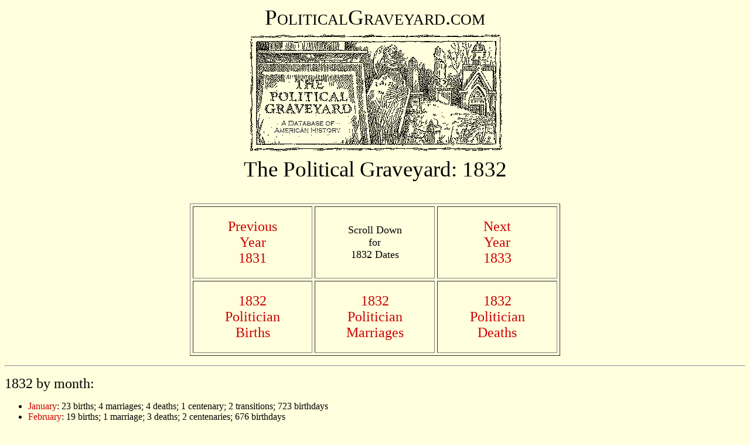

--- FILE ---
content_type: text/html
request_url: https://politicalgraveyard.com/chrono/1832/index.html
body_size: 7174
content:
<!DOCTYPE HTML PUBLIC "-//W3C//DTD HTML 4.01 Transitional//EN">
<html>

<head>

<title>The Political Graveyard: 1832</title>

<meta name="description" content="A database of political history and 
cemeteries, with brief biographical entries for 338,260
U.S. political figures, living and dead, from the 1700s to the present.">

<meta name="keywords" content="political biography history genealogy 
cemeteries politics candidates congress senators legislators governors 
politicians biographies ancestors mayors birthplace geography elections">

<meta name="author" content="Lawrence Kestenbaum">

<script type="text/javascript">

var _gaq = _gaq || [];
_gaq.push(['_setAccount', 'UA-7383562-1']);
_gaq.push(['_trackPageview']);

(function() {
  var ga = document.createElement('script'); ga.type = 'text/javascript'; ga.async = true;
  ga.src = ('https:' == document.location.protocol ? 'https://ssl' : 'https://www') + '.google-analytics.com/ga.js';
  var s = document.getElementsByTagName('script')[0]; s.parentNode.insertBefore(ga, s);
})();

</script>
</head>
<body bgcolor="#FFFFDD" text="#000000" link="#cc0000" alink="#ff0000" vlink="#760000">

<style type="text/css">
  p {font-family:georgia,garamond,serif}
  td {font-family:georgia,garamond,serif}
  A:link {text-decoration: none}
  A:visited {text-decoration: none}
  A:active {text-decoration: none}
  A:hover {text-decoration: underline}
</style>

<p align=center style="font-size:28pt; font-family:garamond,serif">
<span style="font-variant: small-caps;">PoliticalGraveyard.com</span><br>
<a href="https://politicalgraveyard.com/index.html" border=0>
<img src="https://politicalgraveyard.com/images/tpgmain6.gif" 
width=450 height=216 border=0
alt="The Political Graveyard: A Database of American History"></a><br>

The Political Graveyard: 1832</p>


<table align="center" border cellspacing=4 cellpadding=20 width=50%> 
<tr> 
<td align="center" width=33%><font size=5><a
href="https://politicalgraveyard.com/chrono/1831/index.html">Previous<br>Year<br>1831</a></font></td>
<td align="center" width=33%><font size=4>Scroll Down<br>for<br>1832
Dates</font></td>
<td align="center" width=33%><font size=5><a
href="https://politicalgraveyard.com/chrono/1833/index.html">Next<br>Year<br>1833</a></font></td>
</tr> 

<tr> 
<td align="center" valign="center"><font size=5><a
href="https://politicalgraveyard.com/chrono/1832/born.html">1832<br>Politician<br>Births</a></font></td>
<td align="center" valign="center"><font size=5><a
href="https://politicalgraveyard.com/chrono/1832/married.html">1832<br>Politician<br>Marriages</a></font></td>
<td align="center" valign="center"><font size=5><a
href="https://politicalgraveyard.com/chrono/1832/died.html">1832<br>Politician<br>Deaths</a></font></td>
</tr> 
</table> 

<p> 

<hr> 

<p><font size=5>1832 by month:</font></p> 
<ul> 
<li><a href="#01">January</a>: 23&nbsp;births; 4&nbsp;marriages;
4&nbsp;deaths; 1&nbsp;centenary; 2&nbsp;transitions;
723&nbsp;birthdays</li>
<li><a href="#02">February</a>: 19&nbsp;births; 1&nbsp;marriage;
3&nbsp;deaths; 2&nbsp;centenaries; 676&nbsp;birthdays</li>
<li><a href="#03">March</a>: 16&nbsp;births; 4&nbsp;marriages;
3&nbsp;deaths; 3&nbsp;centenaries; 1&nbsp;election;
671&nbsp;birthdays</li>
<li><a href="#04">April</a>: 13&nbsp;births; 5&nbsp;marriages;
5&nbsp;deaths; 1&nbsp;centenary; 1&nbsp;transition;
637&nbsp;birthdays</li>
<li><a href="#05">May</a>: 17&nbsp;births; 3&nbsp;marriages;
5&nbsp;deaths; 2&nbsp;centenaries; 1&nbsp;transition;
580&nbsp;birthdays</li>
<li><a href="#06">June</a>: 12&nbsp;births; 4&nbsp;deaths;
2&nbsp;transitions; 560&nbsp;birthdays</li>
<li><a href="#07">July</a>: 11&nbsp;births; 4&nbsp;deaths;
1&nbsp;transition; 576&nbsp;birthdays</li>
<li><a href="#08">August</a>: 10&nbsp;births; 1&nbsp;marriage;
5&nbsp;deaths; 2&nbsp;centenaries; 601&nbsp;birthdays</li>
<li><a href="#09">September</a>: 20&nbsp;births; 3&nbsp;deaths;
2&nbsp;centenaries; 633&nbsp;birthdays</li>
<li><a href="#10">October</a>: 15&nbsp;births; 3&nbsp;marriages;
2&nbsp;deaths; 2&nbsp;centenaries; 1&nbsp;transition;
1&nbsp;election; 727&nbsp;birthdays</li>
<li><a href="#11">November</a>: 23&nbsp;births; 3&nbsp;marriages;
7&nbsp;deaths; 2&nbsp;centenaries; 1&nbsp;transition;
4&nbsp;elections; 642&nbsp;birthdays</li>
<li><a href="#12">December</a>: 20&nbsp;births; 1&nbsp;marriage;
5&nbsp;deaths; 1&nbsp;transition; 699&nbsp;birthdays</li>
</ul> 

<p>&nbsp;</p> 

<a name="01"><hr></a> 

<p align="center"><font size=6>January 1832</font><br> 

<table align="center" border width=90% cellspacing=4 cellpadding=12> 
<tr><td width=14% align="center" bgcolor="FFFFFF"><b>Sun</b> 
<td width=14% align="center" bgcolor="FFFFFF"><b>Mon</b> 
<td width=14% align="center" bgcolor="FFFFFF"><b>Tue</b> 
<td width=14% align="center" bgcolor="FFFFFF"><b>Wed</b> 
<td width=14% align="center" bgcolor="FFFFFF"><b>Thu</b> 
<td width=14% align="center" bgcolor="FFFFFF"><b>Fri</b> 
<td width=14% align="center" bgcolor="FFFFFF"><b>Sat</b></tr> 
<tr> 
<tr><td valign="top" bgcolor="FFFFFF"><p align="center"><font
size=6><a href=" 
https://politicalgraveyard.com/chrono/1832/01-01.html">1</a></font></p>
<p><font size=2>2&nbsp;births<br>28&nbsp;birthdays</font></p></td> 
<td valign="top" bgcolor="FFFFFF"><p align="center"><font size=6><a
href=" 
https://politicalgraveyard.com/chrono/1832/01-02.html">2</a></font></p>
<p><font size=2>29&nbsp;birthdays</font></p></td> 
<td valign="top" bgcolor="FFFFFF"><p align="center"><font size=6><a
href=" 
https://politicalgraveyard.com/chrono/1832/01-03.html">3</a></font></p>
<p><font size=2>1&nbsp;birth<br>26&nbsp;birthdays</font></p></td> 
<td valign="top" bgcolor="FFFFFF"><p align="center"><font size=6><a
href=" 
https://politicalgraveyard.com/chrono/1832/01-04.html">4</a></font></p>
<p><font size=2>1&nbsp;birth<br>27&nbsp;birthdays</font></p></td> 
<td valign="top" bgcolor="FFFFFF"><p align="center"><font size=6><a
href=" 
https://politicalgraveyard.com/chrono/1832/01-05.html">5</a></font></p>
<p><font size=2>3&nbsp;births<br>27&nbsp;birthdays</font></p></td> 
<td valign="top" bgcolor="FFFFFF"><p align="center"><font size=6><a
href=" 
https://politicalgraveyard.com/chrono/1832/01-06.html">6</a></font></p>
<p><font size=2>1&nbsp;birth<br>25&nbsp;birthdays</font></p></td> 
<td valign="top" bgcolor="FFFFFF"><p align="center"><font size=6><a
href=" 
https://politicalgraveyard.com/chrono/1832/01-07.html">7</a></font></p>
<p><font size=2>20&nbsp;birthdays</font></p></td></tr> 
<tr><td valign="top" bgcolor="FFFFFF"><p align="center"><font
size=6><a href=" 
https://politicalgraveyard.com/chrono/1832/01-08.html">8</a></font></p>
<p><font
size=2>1&nbsp;birth<br>1&nbsp;marriage<br>42&nbsp;birthdays</font></p></td>
<td valign="top" bgcolor="FFFFFF"><p align="center"><font size=6><a
href=" 
https://politicalgraveyard.com/chrono/1832/01-09.html">9</a></font></p>
<p><font size=2>1&nbsp;birth<br>18&nbsp;birthdays</font></p></td> 
<td valign="top" bgcolor="FFFFFF"><p align="center"><font size=6><a
href=" 
https://politicalgraveyard.com/chrono/1832/01-10.html">10</a></font></p>
<p><font size=2>2&nbsp;births<br>32&nbsp;birthdays</font></p></td> 
<td valign="top" bgcolor="FFFFFF"><p align="center"><font size=6><a
href=" 
https://politicalgraveyard.com/chrono/1832/01-11.html">11</a></font></p>
<p><font size=2>21&nbsp;birthdays</font></p></td> 
<td valign="top" bgcolor="FFFFFF"><p align="center"><font size=6><a
href=" 
https://politicalgraveyard.com/chrono/1832/01-12.html">12</a></font></p>
<p><font size=2>1&nbsp;birth<br>21&nbsp;birthdays</font></p></td> 
<td valign="top" bgcolor="FFFFFF"><p align="center"><font size=6><a
href=" 
https://politicalgraveyard.com/chrono/1832/01-13.html">13</a></font></p>
<p><font size=2>1&nbsp;birth<br>18&nbsp;birthdays</font></p></td> 
<td valign="top" bgcolor="FFFFFF"><p align="center"><font size=6><a
href=" 
https://politicalgraveyard.com/chrono/1832/01-14.html">14</a></font></p>
<p><font
size=2>2&nbsp;deaths<br>1&nbsp;transition<br>30&nbsp;birthdays</font></p></td></tr>
<tr><td valign="top" bgcolor="FFFFFF"><p align="center"><font
size=6><a href=" 
https://politicalgraveyard.com/chrono/1832/01-15.html">15</a></font></p>
<p><font size=2>23&nbsp;birthdays</font></p></td> 
<td valign="top" bgcolor="FFFFFF"><p align="center"><font size=6><a
href=" 
https://politicalgraveyard.com/chrono/1832/01-16.html">16</a></font></p>
<p><font
size=2>1&nbsp;birth<br>1&nbsp;marriage<br>20&nbsp;birthdays</font></p></td>
<td valign="top" bgcolor="FFFFFF"><p align="center"><font size=6><a
href=" 
https://politicalgraveyard.com/chrono/1832/01-17.html">17</a></font></p>
<p><font
size=2>1&nbsp;birth<br>1&nbsp;marriage<br>26&nbsp;birthdays</font></p></td>
<td valign="top" bgcolor="FFFFFF"><p align="center"><font size=6><a
href=" 
https://politicalgraveyard.com/chrono/1832/01-18.html">18</a></font></p>
<p><font size=2>1&nbsp;death<br>27&nbsp;birthdays</font></p></td> 
<td valign="top" bgcolor="FFFFFF"><p align="center"><font size=6><a
href=" 
https://politicalgraveyard.com/chrono/1832/01-19.html">19</a></font></p>
<p><font size=2>23&nbsp;birthdays</font></p></td> 
<td valign="top" bgcolor="FFFFFF"><p align="center"><font size=6><a
href=" 
https://politicalgraveyard.com/chrono/1832/01-20.html">20</a></font></p>
<p><font
size=2>1&nbsp;birth<br>1&nbsp;centenary<br>30&nbsp;birthdays</font></p></td>
<td valign="top" bgcolor="FFFFFF"><p align="center"><font size=6><a
href=" 
https://politicalgraveyard.com/chrono/1832/01-21.html">21</a></font></p>
<p><font size=2>23&nbsp;birthdays</font></p></td></tr> 
<tr><td valign="top" bgcolor="FFFFFF"><p align="center"><font
size=6><a href=" 
https://politicalgraveyard.com/chrono/1832/01-22.html">22</a></font></p>
<p><font size=2>1&nbsp;birth<br>17&nbsp;birthdays</font></p></td> 
<td valign="top" bgcolor="FFFFFF"><p align="center"><font size=6><a
href=" 
https://politicalgraveyard.com/chrono/1832/01-23.html">23</a></font></p>
<p><font size=2>1&nbsp;birth<br>20&nbsp;birthdays</font></p></td> 
<td valign="top" bgcolor="FFFFFF"><p align="center"><font size=6><a
href=" 
https://politicalgraveyard.com/chrono/1832/01-24.html">24</a></font></p>
<p><font
size=2>1&nbsp;birth<br>1&nbsp;marriage<br>15&nbsp;birthdays</font></p></td>
<td valign="top" bgcolor="FFFFFF"><p align="center"><font size=6><a
href=" 
https://politicalgraveyard.com/chrono/1832/01-25.html">25</a></font></p>
<p><font size=2>9&nbsp;birthdays</font></p></td> 
<td valign="top" bgcolor="FFFFFF"><p align="center"><font size=6><a
href=" 
https://politicalgraveyard.com/chrono/1832/01-26.html">26</a></font></p>
<p><font size=2>1&nbsp;birth<br>21&nbsp;birthdays</font></p></td> 
<td valign="top" bgcolor="FFFFFF"><p align="center"><font size=6><a
href=" 
https://politicalgraveyard.com/chrono/1832/01-27.html">27</a></font></p>
<p><font size=2>17&nbsp;birthdays</font></p></td> 
<td valign="top" bgcolor="FFFFFF"><p align="center"><font size=6><a
href=" 
https://politicalgraveyard.com/chrono/1832/01-28.html">28</a></font></p>
<p><font
size=2>1&nbsp;birth<br>18&nbsp;birthdays</font></p></td></tr>
<tr><td valign="top" bgcolor="FFFFFF"><p align="center"><font
size=6><a href=" 
https://politicalgraveyard.com/chrono/1832/01-29.html">29</a></font></p>
<p><font size=2>24&nbsp;birthdays</font></p></td> 
<td valign="top" bgcolor="FFFFFF"><p align="center"><font size=6><a
href=" 
https://politicalgraveyard.com/chrono/1832/01-30.html">30</a></font></p>
<p><font
size=2>1&nbsp;death<br>1&nbsp;transition<br>20&nbsp;birthdays</font></p></td>
<td valign="top" bgcolor="FFFFFF"><p align="center"><font size=6><a
href=" 
https://politicalgraveyard.com/chrono/1832/01-31.html">31</a></font></p>
<p><font size=2>1&nbsp;birth<br>26&nbsp;birthdays</font></p></td> 
</table> 

<a name="02"><hr></a> 

<p align="center"><font size=6>February 1832</font><br> 

<table align="center" border width=90% cellspacing=4 cellpadding=12> 
<tr><td width=14% align="center" bgcolor="FFFFFF"><b>Sun</b> 
<td width=14% align="center" bgcolor="FFFFFF"><b>Mon</b> 
<td width=14% align="center" bgcolor="FFFFFF"><b>Tue</b> 
<td width=14% align="center" bgcolor="FFFFFF"><b>Wed</b> 
<td width=14% align="center" bgcolor="FFFFFF"><b>Thu</b> 
<td width=14% align="center" bgcolor="FFFFFF"><b>Fri</b> 
<td width=14% align="center" bgcolor="FFFFFF"><b>Sat</b></tr> 
<tr> 
<td> 
<td> 
<td> 
<td valign="top" bgcolor="FFFFFF"><p align="center"><font size=6><a
href=" 
https://politicalgraveyard.com/chrono/1832/02-01.html">1</a></font></p>
<p><font size=2>1&nbsp;birth<br>23&nbsp;birthdays</font></p></td> 
<td valign="top" bgcolor="FFFFFF"><p align="center"><font size=6><a
href=" 
https://politicalgraveyard.com/chrono/1832/02-02.html">2</a></font></p>
<p><font size=2>1&nbsp;birth<br>20&nbsp;birthdays</font></p></td> 
<td valign="top" bgcolor="FFFFFF"><p align="center"><font size=6><a
href=" 
https://politicalgraveyard.com/chrono/1832/02-03.html">3</a></font></p>
<p><font size=2>1&nbsp;birth<br>22&nbsp;birthdays</font></p></td> 
<td valign="top" bgcolor="FFFFFF"><p align="center"><font size=6><a
href=" 
https://politicalgraveyard.com/chrono/1832/02-04.html">4</a></font></p>
<p><font size=2>26&nbsp;birthdays</font></p></td></tr> 
<tr><td valign="top" bgcolor="FFFFFF"><p align="center"><font
size=6><a href=" 
https://politicalgraveyard.com/chrono/1832/02-05.html">5</a></font></p>
<p><font size=2>1&nbsp;birth<br>19&nbsp;birthdays</font></p></td> 
<td valign="top" bgcolor="FFFFFF"><p align="center"><font size=6><a
href=" 
https://politicalgraveyard.com/chrono/1832/02-06.html">6</a></font></p>
<p><font size=2>1&nbsp;birth<br>19&nbsp;birthdays</font></p></td> 
<td valign="top" bgcolor="FFFFFF"><p align="center"><font size=6><a
href=" 
https://politicalgraveyard.com/chrono/1832/02-07.html">7</a></font></p>
<p><font size=2>2&nbsp;births<br>18&nbsp;birthdays</font></p></td> 
<td valign="top" bgcolor="FFFFFF"><p align="center"><font size=6><a
href=" 
https://politicalgraveyard.com/chrono/1832/02-08.html">8</a></font></p>
<p><font size=2>24&nbsp;birthdays</font></p></td> 
<td valign="top" bgcolor="FFFFFF"><p align="center"><font size=6><a
href=" 
https://politicalgraveyard.com/chrono/1832/02-09.html">9</a></font></p>
<p><font size=2>23&nbsp;birthdays</font></p></td> 
<td valign="top" bgcolor="FFFFFF"><p align="center"><font size=6><a
href=" 
https://politicalgraveyard.com/chrono/1832/02-10.html">10</a></font></p>
<p><font size=2>31&nbsp;birthdays</font></p></td> 
<td valign="top" bgcolor="FFFFFF"><p align="center"><font size=6><a
href=" 
https://politicalgraveyard.com/chrono/1832/02-11.html">11</a></font></p>
<p><font
size=2>1&nbsp;centenary<br>32&nbsp;birthdays</font></p></td></tr>
<tr><td valign="top" bgcolor="FFFFFF"><p align="center"><font
size=6><a href=" 
https://politicalgraveyard.com/chrono/1832/02-12.html">12</a></font></p>
<p><font size=2>28&nbsp;birthdays</font></p></td> 
<td valign="top" bgcolor="FFFFFF"><p align="center"><font size=6><a
href=" 
https://politicalgraveyard.com/chrono/1832/02-13.html">13</a></font></p>
<p><font size=2>2&nbsp;births<br>19&nbsp;birthdays</font></p></td> 
<td valign="top" bgcolor="FFFFFF"><p align="center"><font size=6><a
href=" 
https://politicalgraveyard.com/chrono/1832/02-14.html">14</a></font></p>
<p><font size=2>35&nbsp;birthdays</font></p></td> 
<td valign="top" bgcolor="FFFFFF"><p align="center"><font size=6><a
href=" 
https://politicalgraveyard.com/chrono/1832/02-15.html">15</a></font></p>
<p><font
size=2>1&nbsp;birth<br>1&nbsp;death<br>13&nbsp;birthdays</font></p></td>
<td valign="top" bgcolor="FFFFFF"><p align="center"><font size=6><a
href=" 
https://politicalgraveyard.com/chrono/1832/02-16.html">16</a></font></p>
<p><font
size=2>1&nbsp;birth<br>1&nbsp;death<br>16&nbsp;birthdays</font></p></td>
<td valign="top" bgcolor="FFFFFF"><p align="center"><font size=6><a
href=" 
https://politicalgraveyard.com/chrono/1832/02-17.html">17</a></font></p>
<p><font size=2>1&nbsp;birth<br>22&nbsp;birthdays</font></p></td> 
<td valign="top" bgcolor="FFFFFF"><p align="center"><font size=6><a
href=" 
https://politicalgraveyard.com/chrono/1832/02-18.html">18</a></font></p>
<p><font
size=2>1&nbsp;birth<br>1&nbsp;marriage<br>39&nbsp;birthdays</font></p></td></tr>
<tr><td valign="top" bgcolor="FFFFFF"><p align="center"><font
size=6><a href=" 
https://politicalgraveyard.com/chrono/1832/02-19.html">19</a></font></p>
<p><font size=2>1&nbsp;death<br>21&nbsp;birthdays</font></p></td> 
<td valign="top" bgcolor="FFFFFF"><p align="center"><font size=6><a
href=" 
https://politicalgraveyard.com/chrono/1832/02-20.html">20</a></font></p>
<p><font size=2>2&nbsp;births<br>24&nbsp;birthdays</font></p></td> 
<td valign="top" bgcolor="FFFFFF"><p align="center"><font size=6><a
href=" 
https://politicalgraveyard.com/chrono/1832/02-21.html">21</a></font></p>
<p><font size=2>1&nbsp;birth<br>17&nbsp;birthdays</font></p></td> 
<td valign="top" bgcolor="FFFFFF"><p align="center"><font size=6><a
href=" 
https://politicalgraveyard.com/chrono/1832/02-22.html">22</a></font></p>
<p><font size=2>1&nbsp;centenary<br>39&nbsp;birthdays</font></p></td> 
<td valign="top" bgcolor="FFFFFF"><p align="center"><font size=6><a
href=" 
https://politicalgraveyard.com/chrono/1832/02-23.html">23</a></font></p>
<p><font size=2>17&nbsp;birthdays</font></p></td> 
<td valign="top" bgcolor="FFFFFF"><p align="center"><font size=6><a
href=" 
https://politicalgraveyard.com/chrono/1832/02-24.html">24</a></font></p>
<p><font size=2>26&nbsp;birthdays</font></p></td> 
<td valign="top" bgcolor="FFFFFF"><p align="center"><font size=6><a
href=" 
https://politicalgraveyard.com/chrono/1832/02-25.html">25</a></font></p>
<p><font size=2>26&nbsp;birthdays</font></p></td></tr> 
<tr><td valign="top" bgcolor="FFFFFF"><p align="center"><font
size=6><a href=" 
https://politicalgraveyard.com/chrono/1832/02-26.html">26</a></font></p>
<p><font size=2>1&nbsp;birth<br>20&nbsp;birthdays</font></p></td> 
<td valign="top" bgcolor="FFFFFF"><p align="center"><font size=6><a
href=" 
https://politicalgraveyard.com/chrono/1832/02-27.html">27</a></font></p>
<p><font size=2>1&nbsp;birth<br>19&nbsp;birthdays</font></p></td> 
<td valign="top" bgcolor="FFFFFF"><p align="center"><font size=6><a
href=" 
https://politicalgraveyard.com/chrono/1832/02-28.html">28</a></font></p>
<p><font size=2>1&nbsp;birth<br>30&nbsp;birthdays</font></p></td> 
<td valign="top" bgcolor="FFFFFF"><p align="center"><font size=6><a
href=" 
https://politicalgraveyard.com/chrono/1832/02-29.html">29</a></font></p>
<p><font size=2>8&nbsp;birthdays</font></p></td> 
</table> 

<a name="03"><hr></a> 

<p align="center"><font size=6>March 1832</font><br> 

<table align="center" border width=90% cellspacing=4 cellpadding=12> 
<tr><td width=14% align="center" bgcolor="FFFFFF"><b>Sun</b> 
<td width=14% align="center" bgcolor="FFFFFF"><b>Mon</b> 
<td width=14% align="center" bgcolor="FFFFFF"><b>Tue</b> 
<td width=14% align="center" bgcolor="FFFFFF"><b>Wed</b> 
<td width=14% align="center" bgcolor="FFFFFF"><b>Thu</b> 
<td width=14% align="center" bgcolor="FFFFFF"><b>Fri</b> 
<td width=14% align="center" bgcolor="FFFFFF"><b>Sat</b></tr> 
<tr> 
<td> 
<td> 
<td> 
<td> 
<td valign="top" bgcolor="FFFFFF"><p align="center"><font size=6><a
href=" 
https://politicalgraveyard.com/chrono/1832/03-01.html">1</a></font></p>
<p><font
size=2>1&nbsp;birth<br>2&nbsp;centenaries<br>21&nbsp;birthdays</font></p></td>
<td valign="top" bgcolor="FFFFFF"><p align="center"><font size=6><a
href=" 
https://politicalgraveyard.com/chrono/1832/03-02.html">2</a></font></p>
<p><font size=2>28&nbsp;birthdays</font></p></td> 
<td valign="top" bgcolor="FFFFFF"><p align="center"><font size=6><a
href=" 
https://politicalgraveyard.com/chrono/1832/03-03.html">3</a></font></p>
<p><font
size=2>1&nbsp;death<br>27&nbsp;birthdays</font></p></td></tr>
<tr><td valign="top" bgcolor="FFFFFF"><p align="center"><font
size=6><a href=" 
https://politicalgraveyard.com/chrono/1832/03-04.html">4</a></font></p>
<p><font size=2>24&nbsp;birthdays</font></p></td> 
<td valign="top" bgcolor="FFFFFF"><p align="center"><font size=6><a
href=" 
https://politicalgraveyard.com/chrono/1832/03-05.html">5</a></font></p>
<p><font
size=2>2&nbsp;births<br>1&nbsp;election<br>24&nbsp;birthdays</font></p></td>
<td valign="top" bgcolor="FFFFFF"><p align="center"><font size=6><a
href=" 
https://politicalgraveyard.com/chrono/1832/03-06.html">6</a></font></p>
<p><font size=2>21&nbsp;birthdays</font></p></td> 
<td valign="top" bgcolor="FFFFFF"><p align="center"><font size=6><a
href=" 
https://politicalgraveyard.com/chrono/1832/03-07.html">7</a></font></p>
<p><font
size=2>1&nbsp;birth<br>1&nbsp;centenary<br>22&nbsp;birthdays</font></p></td>
<td valign="top" bgcolor="FFFFFF"><p align="center"><font size=6><a
href=" 
https://politicalgraveyard.com/chrono/1832/03-08.html">8</a></font></p>
<p><font size=2>24&nbsp;birthdays</font></p></td> 
<td valign="top" bgcolor="FFFFFF"><p align="center"><font size=6><a
href=" 
https://politicalgraveyard.com/chrono/1832/03-09.html">9</a></font></p>
<p><font
size=2>1&nbsp;birth<br>1&nbsp;marriage<br>18&nbsp;birthdays</font></p></td>
<td valign="top" bgcolor="FFFFFF"><p align="center"><font size=6><a
href=" 
https://politicalgraveyard.com/chrono/1832/03-10.html">10</a></font></p>
<p><font size=2>19&nbsp;birthdays</font></p></td></tr> 
<tr><td valign="top" bgcolor="FFFFFF"><p align="center"><font
size=6><a href=" 
https://politicalgraveyard.com/chrono/1832/03-11.html">11</a></font></p>
<p><font size=2>1&nbsp;death<br>26&nbsp;birthdays</font></p></td> 
<td valign="top" bgcolor="FFFFFF"><p align="center"><font size=6><a
href=" 
https://politicalgraveyard.com/chrono/1832/03-12.html">12</a></font></p>
<p><font size=2>32&nbsp;birthdays</font></p></td> 
<td valign="top" bgcolor="FFFFFF"><p align="center"><font size=6><a
href=" 
https://politicalgraveyard.com/chrono/1832/03-13.html">13</a></font></p>
<p><font size=2>22&nbsp;birthdays</font></p></td> 
<td valign="top" bgcolor="FFFFFF"><p align="center"><font size=6><a
href=" 
https://politicalgraveyard.com/chrono/1832/03-14.html">14</a></font></p>
<p><font size=2>21&nbsp;birthdays</font></p></td> 
<td valign="top" bgcolor="FFFFFF"><p align="center"><font size=6><a
href=" 
https://politicalgraveyard.com/chrono/1832/03-15.html">15</a></font></p>
<p><font size=2>1&nbsp;birth<br>24&nbsp;birthdays</font></p></td> 
<td valign="top" bgcolor="FFFFFF"><p align="center"><font size=6><a
href=" 
https://politicalgraveyard.com/chrono/1832/03-16.html">16</a></font></p>
<p><font size=2>1&nbsp;marriage<br>27&nbsp;birthdays</font></p></td> 
<td valign="top" bgcolor="FFFFFF"><p align="center"><font size=6><a
href=" 
https://politicalgraveyard.com/chrono/1832/03-17.html">17</a></font></p>
<p><font
size=2>2&nbsp;births<br>26&nbsp;birthdays</font></p></td></tr>
<tr><td valign="top" bgcolor="FFFFFF"><p align="center"><font
size=6><a href=" 
https://politicalgraveyard.com/chrono/1832/03-18.html">18</a></font></p>
<p><font size=2>1&nbsp;birth<br>19&nbsp;birthdays</font></p></td> 
<td valign="top" bgcolor="FFFFFF"><p align="center"><font size=6><a
href=" 
https://politicalgraveyard.com/chrono/1832/03-19.html">19</a></font></p>
<p><font size=2>1&nbsp;birth<br>16&nbsp;birthdays</font></p></td> 
<td valign="top" bgcolor="FFFFFF"><p align="center"><font size=6><a
href=" 
https://politicalgraveyard.com/chrono/1832/03-20.html">20</a></font></p>
<p><font size=2>1&nbsp;birth<br>24&nbsp;birthdays</font></p></td> 
<td valign="top" bgcolor="FFFFFF"><p align="center"><font size=6><a
href=" 
https://politicalgraveyard.com/chrono/1832/03-21.html">21</a></font></p>
<p><font size=2>1&nbsp;marriage<br>18&nbsp;birthdays</font></p></td> 
<td valign="top" bgcolor="FFFFFF"><p align="center"><font size=6><a
href=" 
https://politicalgraveyard.com/chrono/1832/03-22.html">22</a></font></p>
<p><font size=2>1&nbsp;death<br>24&nbsp;birthdays</font></p></td> 
<td valign="top" bgcolor="FFFFFF"><p align="center"><font size=6><a
href=" 
https://politicalgraveyard.com/chrono/1832/03-23.html">23</a></font></p>
<p><font size=2>18&nbsp;birthdays</font></p></td> 
<td valign="top" bgcolor="FFFFFF"><p align="center"><font size=6><a
href=" 
https://politicalgraveyard.com/chrono/1832/03-24.html">24</a></font></p>
<p><font
size=2>1&nbsp;marriage<br>20&nbsp;birthdays</font></p></td></tr>
<tr><td valign="top" bgcolor="FFFFFF"><p align="center"><font
size=6><a href=" 
https://politicalgraveyard.com/chrono/1832/03-25.html">25</a></font></p>
<p><font size=2>20&nbsp;birthdays</font></p></td> 
<td valign="top" bgcolor="FFFFFF"><p align="center"><font size=6><a
href=" 
https://politicalgraveyard.com/chrono/1832/03-26.html">26</a></font></p>
<p><font size=2>13&nbsp;birthdays</font></p></td> 
<td valign="top" bgcolor="FFFFFF"><p align="center"><font size=6><a
href=" 
https://politicalgraveyard.com/chrono/1832/03-27.html">27</a></font></p>
<p><font size=2>1&nbsp;birth<br>16&nbsp;birthdays</font></p></td> 
<td valign="top" bgcolor="FFFFFF"><p align="center"><font size=6><a
href=" 
https://politicalgraveyard.com/chrono/1832/03-28.html">28</a></font></p>
<p><font size=2>2&nbsp;births<br>21&nbsp;birthdays</font></p></td> 
<td valign="top" bgcolor="FFFFFF"><p align="center"><font size=6><a
href=" 
https://politicalgraveyard.com/chrono/1832/03-29.html">29</a></font></p>
<p><font size=2>17&nbsp;birthdays</font></p></td> 
<td valign="top" bgcolor="FFFFFF"><p align="center"><font size=6><a
href=" 
https://politicalgraveyard.com/chrono/1832/03-30.html">30</a></font></p>
<p><font size=2>2&nbsp;births<br>18&nbsp;birthdays</font></p></td> 
<td valign="top" bgcolor="FFFFFF"><p align="center"><font size=6><a
href=" 
https://politicalgraveyard.com/chrono/1832/03-31.html">31</a></font></p>
<p><font size=2>21&nbsp;birthdays</font></p></td></tr> 
</table> 

<a name="04"><hr></a> 

<p align="center"><font size=6>April 1832</font><br> 

<table align="center" border width=90% cellspacing=4 cellpadding=12> 
<tr><td width=14% align="center" bgcolor="FFFFFF"><b>Sun</b> 
<td width=14% align="center" bgcolor="FFFFFF"><b>Mon</b> 
<td width=14% align="center" bgcolor="FFFFFF"><b>Tue</b> 
<td width=14% align="center" bgcolor="FFFFFF"><b>Wed</b> 
<td width=14% align="center" bgcolor="FFFFFF"><b>Thu</b> 
<td width=14% align="center" bgcolor="FFFFFF"><b>Fri</b> 
<td width=14% align="center" bgcolor="FFFFFF"><b>Sat</b></tr> 
<tr> 
<tr><td valign="top" bgcolor="FFFFFF"><p align="center"><font
size=6><a href=" 
https://politicalgraveyard.com/chrono/1832/04-01.html">1</a></font></p>
<p><font size=2>1&nbsp;birth<br>32&nbsp;birthdays</font></p></td> 
<td valign="top" bgcolor="FFFFFF"><p align="center"><font size=6><a
href=" 
https://politicalgraveyard.com/chrono/1832/04-02.html">2</a></font></p>
<p><font size=2>24&nbsp;birthdays</font></p></td> 
<td valign="top" bgcolor="FFFFFF"><p align="center"><font size=6><a
href=" 
https://politicalgraveyard.com/chrono/1832/04-03.html">3</a></font></p>
<p><font size=2>1&nbsp;birth<br>21&nbsp;birthdays</font></p></td> 
<td valign="top" bgcolor="FFFFFF"><p align="center"><font size=6><a
href=" 
https://politicalgraveyard.com/chrono/1832/04-04.html">4</a></font></p>
<p><font size=2>23&nbsp;birthdays</font></p></td> 
<td valign="top" bgcolor="FFFFFF"><p align="center"><font size=6><a
href=" 
https://politicalgraveyard.com/chrono/1832/04-05.html">5</a></font></p>
<p><font size=2>1&nbsp;birth<br>29&nbsp;birthdays</font></p></td> 
<td valign="top" bgcolor="FFFFFF"><p align="center"><font size=6><a
href=" 
https://politicalgraveyard.com/chrono/1832/04-06.html">6</a></font></p>
<p><font size=2>25&nbsp;birthdays</font></p></td> 
<td valign="top" bgcolor="FFFFFF"><p align="center"><font size=6><a
href=" 
https://politicalgraveyard.com/chrono/1832/04-07.html">7</a></font></p>
<p><font size=2>18&nbsp;birthdays</font></p></td></tr> 
<tr><td valign="top" bgcolor="FFFFFF"><p align="center"><font
size=6><a href=" 
https://politicalgraveyard.com/chrono/1832/04-08.html">8</a></font></p>
<p><font
size=2>1&nbsp;birth<br>1&nbsp;centenary<br>23&nbsp;birthdays</font></p></td>
<td valign="top" bgcolor="FFFFFF"><p align="center"><font size=6><a
href=" 
https://politicalgraveyard.com/chrono/1832/04-09.html">9</a></font></p>
<p><font size=2>2&nbsp;marriages<br>22&nbsp;birthdays</font></p></td> 
<td valign="top" bgcolor="FFFFFF"><p align="center"><font size=6><a
href=" 
https://politicalgraveyard.com/chrono/1832/04-10.html">10</a></font></p>
<p><font
size=2>2&nbsp;births<br>1&nbsp;marriage<br>24&nbsp;birthdays</font></p></td>
<td valign="top" bgcolor="FFFFFF"><p align="center"><font size=6><a
href=" 
https://politicalgraveyard.com/chrono/1832/04-11.html">11</a></font></p>
<p><font size=2>22&nbsp;birthdays</font></p></td> 
<td valign="top" bgcolor="FFFFFF"><p align="center"><font size=6><a
href=" 
https://politicalgraveyard.com/chrono/1832/04-12.html">12</a></font></p>
<p><font size=2>1&nbsp;death<br>32&nbsp;birthdays</font></p></td> 
<td valign="top" bgcolor="FFFFFF"><p align="center"><font size=6><a
href=" 
https://politicalgraveyard.com/chrono/1832/04-13.html">13</a></font></p>
<p><font size=2>16&nbsp;birthdays</font></p></td> 
<td valign="top" bgcolor="FFFFFF"><p align="center"><font size=6><a
href=" 
https://politicalgraveyard.com/chrono/1832/04-14.html">14</a></font></p>
<p><font size=2>25&nbsp;birthdays</font></p></td></tr> 
<tr><td valign="top" bgcolor="FFFFFF"><p align="center"><font
size=6><a href=" 
https://politicalgraveyard.com/chrono/1832/04-15.html">15</a></font></p>
<p><font size=2>27&nbsp;birthdays</font></p></td> 
<td valign="top" bgcolor="FFFFFF"><p align="center"><font size=6><a
href=" 
https://politicalgraveyard.com/chrono/1832/04-16.html">16</a></font></p>
<p><font size=2>1&nbsp;death<br>12&nbsp;birthdays</font></p></td> 
<td valign="top" bgcolor="FFFFFF"><p align="center"><font size=6><a
href=" 
https://politicalgraveyard.com/chrono/1832/04-17.html">17</a></font></p>
<p><font size=2>1&nbsp;birth<br>23&nbsp;birthdays</font></p></td> 
<td valign="top" bgcolor="FFFFFF"><p align="center"><font size=6><a
href=" 
https://politicalgraveyard.com/chrono/1832/04-18.html">18</a></font></p>
<p><font size=2>17&nbsp;birthdays</font></p></td> 
<td valign="top" bgcolor="FFFFFF"><p align="center"><font size=6><a
href=" 
https://politicalgraveyard.com/chrono/1832/04-19.html">19</a></font></p>
<p><font size=2>1&nbsp;birth<br>16&nbsp;birthdays</font></p></td> 
<td valign="top" bgcolor="FFFFFF"><p align="center"><font size=6><a
href=" 
https://politicalgraveyard.com/chrono/1832/04-20.html">20</a></font></p>
<p><font
size=2>1&nbsp;birth<br>2&nbsp;deaths<br>23&nbsp;birthdays</font></p></td>
<td valign="top" bgcolor="FFFFFF"><p align="center"><font size=6><a
href=" 
https://politicalgraveyard.com/chrono/1832/04-21.html">21</a></font></p>
<p><font size=2>18&nbsp;birthdays</font></p></td></tr> 
<tr><td valign="top" bgcolor="FFFFFF"><p align="center"><font
size=6><a href=" 
https://politicalgraveyard.com/chrono/1832/04-22.html">22</a></font></p>
<p><font size=2>1&nbsp;birth<br>22&nbsp;birthdays</font></p></td> 
<td valign="top" bgcolor="FFFFFF"><p align="center"><font size=6><a
href=" 
https://politicalgraveyard.com/chrono/1832/04-23.html">23</a></font></p>
<p><font size=2>1&nbsp;marriage<br>13&nbsp;birthdays</font></p></td> 
<td valign="top" bgcolor="FFFFFF"><p align="center"><font size=6><a
href=" 
https://politicalgraveyard.com/chrono/1832/04-24.html">24</a></font></p>
<p><font size=2>20&nbsp;birthdays</font></p></td> 
<td valign="top" bgcolor="FFFFFF"><p align="center"><font size=6><a
href=" 
https://politicalgraveyard.com/chrono/1832/04-25.html">25</a></font></p>
<p><font
size=2>1&nbsp;death<br>1&nbsp;transition<br>18&nbsp;birthdays</font></p></td>
<td valign="top" bgcolor="FFFFFF"><p align="center"><font size=6><a
href=" 
https://politicalgraveyard.com/chrono/1832/04-26.html">26</a></font></p>
<p><font size=2>1&nbsp;birth<br>18&nbsp;birthdays</font></p></td> 
<td valign="top" bgcolor="FFFFFF"><p align="center"><font size=6><a
href=" 
https://politicalgraveyard.com/chrono/1832/04-27.html">27</a></font></p>
<p><font size=2>19&nbsp;birthdays</font></p></td> 
<td valign="top" bgcolor="FFFFFF"><p align="center"><font size=6><a
href=" 
https://politicalgraveyard.com/chrono/1832/04-28.html">28</a></font></p>
<p><font
size=2>1&nbsp;birth<br>17&nbsp;birthdays</font></p></td></tr>
<tr><td valign="top" bgcolor="FFFFFF"><p align="center"><font
size=6><a href=" 
https://politicalgraveyard.com/chrono/1832/04-29.html">29</a></font></p>
<p><font
size=2>1&nbsp;birth<br>1&nbsp;marriage<br>19&nbsp;birthdays</font></p></td>
<td valign="top" bgcolor="FFFFFF"><p align="center"><font size=6><a
href=" 
https://politicalgraveyard.com/chrono/1832/04-30.html">30</a></font></p>
<p><font size=2>19&nbsp;birthdays</font></p></td> 
</table> 

<a name="05"><hr></a> 

<p align="center"><font size=6>May 1832</font><br> 

<table align="center" border width=90% cellspacing=4 cellpadding=12> 
<tr><td width=14% align="center" bgcolor="FFFFFF"><b>Sun</b> 
<td width=14% align="center" bgcolor="FFFFFF"><b>Mon</b> 
<td width=14% align="center" bgcolor="FFFFFF"><b>Tue</b> 
<td width=14% align="center" bgcolor="FFFFFF"><b>Wed</b> 
<td width=14% align="center" bgcolor="FFFFFF"><b>Thu</b> 
<td width=14% align="center" bgcolor="FFFFFF"><b>Fri</b> 
<td width=14% align="center" bgcolor="FFFFFF"><b>Sat</b></tr> 
<tr> 
<td> 
<td> 
<td valign="top" bgcolor="FFFFFF"><p align="center"><font size=6><a
href=" 
https://politicalgraveyard.com/chrono/1832/05-01.html">1</a></font></p>
<p><font size=2>1&nbsp;birth<br>19&nbsp;birthdays</font></p></td> 
<td valign="top" bgcolor="FFFFFF"><p align="center"><font size=6><a
href=" 
https://politicalgraveyard.com/chrono/1832/05-02.html">2</a></font></p>
<p><font size=2>14&nbsp;birthdays</font></p></td> 
<td valign="top" bgcolor="FFFFFF"><p align="center"><font size=6><a
href=" 
https://politicalgraveyard.com/chrono/1832/05-03.html">3</a></font></p>
<p><font size=2>1&nbsp;centenary<br>17&nbsp;birthdays</font></p></td> 
<td valign="top" bgcolor="FFFFFF"><p align="center"><font size=6><a
href=" 
https://politicalgraveyard.com/chrono/1832/05-04.html">4</a></font></p>
<p><font size=2>23&nbsp;birthdays</font></p></td> 
<td valign="top" bgcolor="FFFFFF"><p align="center"><font size=6><a
href=" 
https://politicalgraveyard.com/chrono/1832/05-05.html">5</a></font></p>
<p><font
size=2>1&nbsp;birth<br>1&nbsp;death<br>15&nbsp;birthdays</font></p></td></tr>
<tr><td valign="top" bgcolor="FFFFFF"><p align="center"><font
size=6><a href=" 
https://politicalgraveyard.com/chrono/1832/05-06.html">6</a></font></p>
<p><font size=2>18&nbsp;birthdays</font></p></td> 
<td valign="top" bgcolor="FFFFFF"><p align="center"><font size=6><a
href=" 
https://politicalgraveyard.com/chrono/1832/05-07.html">7</a></font></p>
<p><font
size=2>1&nbsp;birth<br>1&nbsp;death<br>13&nbsp;birthdays</font></p></td>
<td valign="top" bgcolor="FFFFFF"><p align="center"><font size=6><a
href=" 
https://politicalgraveyard.com/chrono/1832/05-08.html">8</a></font></p>
<p><font size=2>23&nbsp;birthdays</font></p></td> 
<td valign="top" bgcolor="FFFFFF"><p align="center"><font size=6><a
href=" 
https://politicalgraveyard.com/chrono/1832/05-09.html">9</a></font></p>
<p><font size=2>20&nbsp;birthdays</font></p></td> 
<td valign="top" bgcolor="FFFFFF"><p align="center"><font size=6><a
href=" 
https://politicalgraveyard.com/chrono/1832/05-10.html">10</a></font></p>
<p><font size=2>1&nbsp;birth<br>23&nbsp;birthdays</font></p></td> 
<td valign="top" bgcolor="FFFFFF"><p align="center"><font size=6><a
href=" 
https://politicalgraveyard.com/chrono/1832/05-11.html">11</a></font></p>
<p><font size=2>1&nbsp;death<br>13&nbsp;birthdays</font></p></td> 
<td valign="top" bgcolor="FFFFFF"><p align="center"><font size=6><a
href=" 
https://politicalgraveyard.com/chrono/1832/05-12.html">12</a></font></p>
<p><font size=2>20&nbsp;birthdays</font></p></td></tr> 
<tr><td valign="top" bgcolor="FFFFFF"><p align="center"><font
size=6><a href=" 
https://politicalgraveyard.com/chrono/1832/05-13.html">13</a></font></p>
<p><font size=2>18&nbsp;birthdays</font></p></td> 
<td valign="top" bgcolor="FFFFFF"><p align="center"><font size=6><a
href=" 
https://politicalgraveyard.com/chrono/1832/05-14.html">14</a></font></p>
<p><font size=2>1&nbsp;centenary<br>16&nbsp;birthdays</font></p></td> 
<td valign="top" bgcolor="FFFFFF"><p align="center"><font size=6><a
href=" 
https://politicalgraveyard.com/chrono/1832/05-15.html">15</a></font></p>
<p><font
size=2>2&nbsp;births<br>1&nbsp;marriage<br>1&nbsp;death<br>1&nbsp;transition<br>17&nbsp;birthdays</font></p></td>
<td valign="top" bgcolor="FFFFFF"><p align="center"><font size=6><a
href=" 
https://politicalgraveyard.com/chrono/1832/05-16.html">16</a></font></p>
<p><font size=2>1&nbsp;birth<br>28&nbsp;birthdays</font></p></td> 
<td valign="top" bgcolor="FFFFFF"><p align="center"><font size=6><a
href=" 
https://politicalgraveyard.com/chrono/1832/05-17.html">17</a></font></p>
<p><font size=2>2&nbsp;births<br>15&nbsp;birthdays</font></p></td> 
<td valign="top" bgcolor="FFFFFF"><p align="center"><font size=6><a
href=" 
https://politicalgraveyard.com/chrono/1832/05-18.html">18</a></font></p>
<p><font size=2>26&nbsp;birthdays</font></p></td> 
<td valign="top" bgcolor="FFFFFF"><p align="center"><font size=6><a
href=" 
https://politicalgraveyard.com/chrono/1832/05-19.html">19</a></font></p>
<p><font size=2>16&nbsp;birthdays</font></p></td></tr> 
<tr><td valign="top" bgcolor="FFFFFF"><p align="center"><font
size=6><a href=" 
https://politicalgraveyard.com/chrono/1832/05-20.html">20</a></font></p>
<p><font size=2>1&nbsp;marriage<br>21&nbsp;birthdays</font></p></td> 
<td valign="top" bgcolor="FFFFFF"><p align="center"><font size=6><a
href=" 
https://politicalgraveyard.com/chrono/1832/05-21.html">21</a></font></p>
<p><font size=2>22&nbsp;birthdays</font></p></td> 
<td valign="top" bgcolor="FFFFFF"><p align="center"><font size=6><a
href=" 
https://politicalgraveyard.com/chrono/1832/05-22.html">22</a></font></p>
<p><font
size=2>3&nbsp;births<br>1&nbsp;marriage<br>22&nbsp;birthdays</font></p></td>
<td valign="top" bgcolor="FFFFFF"><p align="center"><font size=6><a
href=" 
https://politicalgraveyard.com/chrono/1832/05-23.html">23</a></font></p>
<p><font size=2>1&nbsp;birth<br>30&nbsp;birthdays</font></p></td> 
<td valign="top" bgcolor="FFFFFF"><p align="center"><font size=6><a
href=" 
https://politicalgraveyard.com/chrono/1832/05-24.html">24</a></font></p>
<p><font size=2>18&nbsp;birthdays</font></p></td> 
<td valign="top" bgcolor="FFFFFF"><p align="center"><font size=6><a
href=" 
https://politicalgraveyard.com/chrono/1832/05-25.html">25</a></font></p>
<p><font size=2>1&nbsp;birth<br>13&nbsp;birthdays</font></p></td> 
<td valign="top" bgcolor="FFFFFF"><p align="center"><font size=6><a
href=" 
https://politicalgraveyard.com/chrono/1832/05-26.html">26</a></font></p>
<p><font size=2>17&nbsp;birthdays</font></p></td></tr> 
<tr><td valign="top" bgcolor="FFFFFF"><p align="center"><font
size=6><a href=" 
https://politicalgraveyard.com/chrono/1832/05-27.html">27</a></font></p>
<p><font
size=2>1&nbsp;birth<br>1&nbsp;death<br>15&nbsp;birthdays</font></p></td>
<td valign="top" bgcolor="FFFFFF"><p align="center"><font size=6><a
href=" 
https://politicalgraveyard.com/chrono/1832/05-28.html">28</a></font></p>
<p><font size=2>25&nbsp;birthdays</font></p></td> 
<td valign="top" bgcolor="FFFFFF"><p align="center"><font size=6><a
href=" 
https://politicalgraveyard.com/chrono/1832/05-29.html">29</a></font></p>
<p><font size=2>2&nbsp;births<br>14&nbsp;birthdays</font></p></td> 
<td valign="top" bgcolor="FFFFFF"><p align="center"><font size=6><a
href=" 
https://politicalgraveyard.com/chrono/1832/05-30.html">30</a></font></p>
<p><font size=2>14&nbsp;birthdays</font></p></td> 
<td valign="top" bgcolor="FFFFFF"><p align="center"><font size=6><a
href=" 
https://politicalgraveyard.com/chrono/1832/05-31.html">31</a></font></p>
<p><font size=2>15&nbsp;birthdays</font></p></td> 
</table> 

<a name="06"><hr></a> 

<p align="center"><font size=6>June 1832</font><br> 

<table align="center" border width=90% cellspacing=4 cellpadding=12> 
<tr><td width=14% align="center" bgcolor="FFFFFF"><b>Sun</b> 
<td width=14% align="center" bgcolor="FFFFFF"><b>Mon</b> 
<td width=14% align="center" bgcolor="FFFFFF"><b>Tue</b> 
<td width=14% align="center" bgcolor="FFFFFF"><b>Wed</b> 
<td width=14% align="center" bgcolor="FFFFFF"><b>Thu</b> 
<td width=14% align="center" bgcolor="FFFFFF"><b>Fri</b> 
<td width=14% align="center" bgcolor="FFFFFF"><b>Sat</b></tr> 
<tr> 
<td> 
<td> 
<td> 
<td> 
<td> 
<td valign="top" bgcolor="FFFFFF"><p align="center"><font size=6><a
href=" 
https://politicalgraveyard.com/chrono/1832/06-01.html">1</a></font></p>
<p><font size=2>1&nbsp;death<br>19&nbsp;birthdays</font></p></td> 
<td valign="top" bgcolor="FFFFFF"><p align="center"><font size=6><a
href=" 
https://politicalgraveyard.com/chrono/1832/06-02.html">2</a></font></p>
<p><font
size=2>1&nbsp;birth<br>20&nbsp;birthdays</font></p></td></tr>
<tr><td valign="top" bgcolor="FFFFFF"><p align="center"><font
size=6><a href=" 
https://politicalgraveyard.com/chrono/1832/06-03.html">3</a></font></p>
<p><font size=2>19&nbsp;birthdays</font></p></td> 
<td valign="top" bgcolor="FFFFFF"><p align="center"><font size=6><a
href=" 
https://politicalgraveyard.com/chrono/1832/06-04.html">4</a></font></p>
<p><font size=2>24&nbsp;birthdays</font></p></td> 
<td valign="top" bgcolor="FFFFFF"><p align="center"><font size=6><a
href=" 
https://politicalgraveyard.com/chrono/1832/06-05.html">5</a></font></p>
<p><font size=2>13&nbsp;birthdays</font></p></td> 
<td valign="top" bgcolor="FFFFFF"><p align="center"><font size=6><a
href=" 
https://politicalgraveyard.com/chrono/1832/06-06.html">6</a></font></p>
<p><font size=2>1&nbsp;birth<br>15&nbsp;birthdays</font></p></td> 
<td valign="top" bgcolor="FFFFFF"><p align="center"><font size=6><a
href=" 
https://politicalgraveyard.com/chrono/1832/06-07.html">7</a></font></p>
<p><font size=2>13&nbsp;birthdays</font></p></td> 
<td valign="top" bgcolor="FFFFFF"><p align="center"><font size=6><a
href=" 
https://politicalgraveyard.com/chrono/1832/06-08.html">8</a></font></p>
<p><font size=2>23&nbsp;birthdays</font></p></td> 
<td valign="top" bgcolor="FFFFFF"><p align="center"><font size=6><a
href=" 
https://politicalgraveyard.com/chrono/1832/06-09.html">9</a></font></p>
<p><font size=2>17&nbsp;birthdays</font></p></td></tr> 
<tr><td valign="top" bgcolor="FFFFFF"><p align="center"><font
size=6><a href=" 
https://politicalgraveyard.com/chrono/1832/06-10.html">10</a></font></p>
<p><font size=2>1&nbsp;death<br>26&nbsp;birthdays</font></p></td> 
<td valign="top" bgcolor="FFFFFF"><p align="center"><font size=6><a
href=" 
https://politicalgraveyard.com/chrono/1832/06-11.html">11</a></font></p>
<p><font size=2>1&nbsp;birth<br>10&nbsp;birthdays</font></p></td> 
<td valign="top" bgcolor="FFFFFF"><p align="center"><font size=6><a
href=" 
https://politicalgraveyard.com/chrono/1832/06-12.html">12</a></font></p>
<p><font size=2>31&nbsp;birthdays</font></p></td> 
<td valign="top" bgcolor="FFFFFF"><p align="center"><font size=6><a
href=" 
https://politicalgraveyard.com/chrono/1832/06-13.html">13</a></font></p>
<p><font size=2>1&nbsp;birth<br>17&nbsp;birthdays</font></p></td> 
<td valign="top" bgcolor="FFFFFF"><p align="center"><font size=6><a
href=" 
https://politicalgraveyard.com/chrono/1832/06-14.html">14</a></font></p>
<p><font size=2>1&nbsp;birth<br>26&nbsp;birthdays</font></p></td> 
<td valign="top" bgcolor="FFFFFF"><p align="center"><font size=6><a
href=" 
https://politicalgraveyard.com/chrono/1832/06-15.html">15</a></font></p>
<p><font size=2>11&nbsp;birthdays</font></p></td> 
<td valign="top" bgcolor="FFFFFF"><p align="center"><font size=6><a
href=" 
https://politicalgraveyard.com/chrono/1832/06-16.html">16</a></font></p>
<p><font size=2>19&nbsp;birthdays</font></p></td></tr> 
<tr><td valign="top" bgcolor="FFFFFF"><p align="center"><font
size=6><a href=" 
https://politicalgraveyard.com/chrono/1832/06-17.html">17</a></font></p>
<p><font
size=2>1&nbsp;death<br>1&nbsp;transition<br>21&nbsp;birthdays</font></p></td>
<td valign="top" bgcolor="FFFFFF"><p align="center"><font size=6><a
href=" 
https://politicalgraveyard.com/chrono/1832/06-18.html">18</a></font></p>
<p><font size=2>23&nbsp;birthdays</font></p></td> 
<td valign="top" bgcolor="FFFFFF"><p align="center"><font size=6><a
href=" 
https://politicalgraveyard.com/chrono/1832/06-19.html">19</a></font></p>
<p><font size=2>19&nbsp;birthdays</font></p></td> 
<td valign="top" bgcolor="FFFFFF"><p align="center"><font size=6><a
href=" 
https://politicalgraveyard.com/chrono/1832/06-20.html">20</a></font></p>
<p><font size=2>2&nbsp;births<br>23&nbsp;birthdays</font></p></td> 
<td valign="top" bgcolor="FFFFFF"><p align="center"><font size=6><a
href=" 
https://politicalgraveyard.com/chrono/1832/06-21.html">21</a></font></p>
<p><font size=2>2&nbsp;births<br>18&nbsp;birthdays</font></p></td> 
<td valign="top" bgcolor="FFFFFF"><p align="center"><font size=6><a
href=" 
https://politicalgraveyard.com/chrono/1832/06-22.html">22</a></font></p>
<p><font size=2>15&nbsp;birthdays</font></p></td> 
<td valign="top" bgcolor="FFFFFF"><p align="center"><font size=6><a
href=" 
https://politicalgraveyard.com/chrono/1832/06-23.html">23</a></font></p>
<p><font
size=2>1&nbsp;birth<br>14&nbsp;birthdays</font></p></td></tr>
<tr><td valign="top" bgcolor="FFFFFF"><p align="center"><font
size=6><a href=" 
https://politicalgraveyard.com/chrono/1832/06-24.html">24</a></font></p>
<p><font size=2>1&nbsp;birth<br>18&nbsp;birthdays</font></p></td> 
<td valign="top" bgcolor="FFFFFF"><p align="center"><font size=6><a
href=" 
https://politicalgraveyard.com/chrono/1832/06-25.html">25</a></font></p>
<p><font size=2>20&nbsp;birthdays</font></p></td> 
<td valign="top" bgcolor="FFFFFF"><p align="center"><font size=6><a
href=" 
https://politicalgraveyard.com/chrono/1832/06-26.html">26</a></font></p>
<p><font size=2>22&nbsp;birthdays</font></p></td> 
<td valign="top" bgcolor="FFFFFF"><p align="center"><font size=6><a
href=" 
https://politicalgraveyard.com/chrono/1832/06-27.html">27</a></font></p>
<p><font size=2>8&nbsp;birthdays</font></p></td> 
<td valign="top" bgcolor="FFFFFF"><p align="center"><font size=6><a
href=" 
https://politicalgraveyard.com/chrono/1832/06-28.html">28</a></font></p>
<p><font
size=2>1&nbsp;death<br>1&nbsp;transition<br>23&nbsp;birthdays</font></p></td>
<td valign="top" bgcolor="FFFFFF"><p align="center"><font size=6><a
href=" 
https://politicalgraveyard.com/chrono/1832/06-29.html">29</a></font></p>
<p><font size=2>14&nbsp;birthdays</font></p></td> 
<td valign="top" bgcolor="FFFFFF"><p align="center"><font size=6><a
href=" 
https://politicalgraveyard.com/chrono/1832/06-30.html">30</a></font></p>
<p><font
size=2>1&nbsp;birth<br>19&nbsp;birthdays</font></p></td></tr>
</table> 

<a name="07"><hr></a> 

<p align="center"><font size=6>July 1832</font><br> 

<table align="center" border width=90% cellspacing=4 cellpadding=12> 
<tr><td width=14% align="center" bgcolor="FFFFFF"><b>Sun</b> 
<td width=14% align="center" bgcolor="FFFFFF"><b>Mon</b> 
<td width=14% align="center" bgcolor="FFFFFF"><b>Tue</b> 
<td width=14% align="center" bgcolor="FFFFFF"><b>Wed</b> 
<td width=14% align="center" bgcolor="FFFFFF"><b>Thu</b> 
<td width=14% align="center" bgcolor="FFFFFF"><b>Fri</b> 
<td width=14% align="center" bgcolor="FFFFFF"><b>Sat</b></tr> 
<tr> 
<tr><td valign="top" bgcolor="FFFFFF"><p align="center"><font
size=6><a href=" 
https://politicalgraveyard.com/chrono/1832/07-01.html">1</a></font></p>
<p><font size=2>24&nbsp;birthdays</font></p></td> 
<td valign="top" bgcolor="FFFFFF"><p align="center"><font size=6><a
href=" 
https://politicalgraveyard.com/chrono/1832/07-02.html">2</a></font></p>
<p><font size=2>17&nbsp;birthdays</font></p></td> 
<td valign="top" bgcolor="FFFFFF"><p align="center"><font size=6><a
href=" 
https://politicalgraveyard.com/chrono/1832/07-03.html">3</a></font></p>
<p><font size=2>17&nbsp;birthdays</font></p></td> 
<td valign="top" bgcolor="FFFFFF"><p align="center"><font size=6><a
href=" 
https://politicalgraveyard.com/chrono/1832/07-04.html">4</a></font></p>
<p><font size=2>38&nbsp;birthdays</font></p></td> 
<td valign="top" bgcolor="FFFFFF"><p align="center"><font size=6><a
href=" 
https://politicalgraveyard.com/chrono/1832/07-05.html">5</a></font></p>
<p><font size=2>1&nbsp;birth<br>13&nbsp;birthdays</font></p></td> 
<td valign="top" bgcolor="FFFFFF"><p align="center"><font size=6><a
href=" 
https://politicalgraveyard.com/chrono/1832/07-06.html">6</a></font></p>
<p><font size=2>21&nbsp;birthdays</font></p></td> 
<td valign="top" bgcolor="FFFFFF"><p align="center"><font size=6><a
href=" 
https://politicalgraveyard.com/chrono/1832/07-07.html">7</a></font></p>
<p><font
size=2>1&nbsp;birth<br>13&nbsp;birthdays</font></p></td></tr>
<tr><td valign="top" bgcolor="FFFFFF"><p align="center"><font
size=6><a href=" 
https://politicalgraveyard.com/chrono/1832/07-08.html">8</a></font></p>
<p><font size=2>16&nbsp;birthdays</font></p></td> 
<td valign="top" bgcolor="FFFFFF"><p align="center"><font size=6><a
href=" 
https://politicalgraveyard.com/chrono/1832/07-09.html">9</a></font></p>
<p><font size=2>20&nbsp;birthdays</font></p></td> 
<td valign="top" bgcolor="FFFFFF"><p align="center"><font size=6><a
href=" 
https://politicalgraveyard.com/chrono/1832/07-10.html">10</a></font></p>
<p><font size=2>1&nbsp;birth<br>25&nbsp;birthdays</font></p></td> 
<td valign="top" bgcolor="FFFFFF"><p align="center"><font size=6><a
href=" 
https://politicalgraveyard.com/chrono/1832/07-11.html">11</a></font></p>
<p><font size=2>20&nbsp;birthdays</font></p></td> 
<td valign="top" bgcolor="FFFFFF"><p align="center"><font size=6><a
href=" 
https://politicalgraveyard.com/chrono/1832/07-12.html">12</a></font></p>
<p><font size=2>19&nbsp;birthdays</font></p></td> 
<td valign="top" bgcolor="FFFFFF"><p align="center"><font size=6><a
href=" 
https://politicalgraveyard.com/chrono/1832/07-13.html">13</a></font></p>
<p><font size=2>1&nbsp;death<br>15&nbsp;birthdays</font></p></td> 
<td valign="top" bgcolor="FFFFFF"><p align="center"><font size=6><a
href=" 
https://politicalgraveyard.com/chrono/1832/07-14.html">14</a></font></p>
<p><font size=2>10&nbsp;birthdays</font></p></td></tr> 
<tr><td valign="top" bgcolor="FFFFFF"><p align="center"><font
size=6><a href=" 
https://politicalgraveyard.com/chrono/1832/07-15.html">15</a></font></p>
<p><font size=2>22&nbsp;birthdays</font></p></td> 
<td valign="top" bgcolor="FFFFFF"><p align="center"><font size=6><a
href=" 
https://politicalgraveyard.com/chrono/1832/07-16.html">16</a></font></p>
<p><font size=2>15&nbsp;birthdays</font></p></td> 
<td valign="top" bgcolor="FFFFFF"><p align="center"><font size=6><a
href=" 
https://politicalgraveyard.com/chrono/1832/07-17.html">17</a></font></p>
<p><font size=2>20&nbsp;birthdays</font></p></td> 
<td valign="top" bgcolor="FFFFFF"><p align="center"><font size=6><a
href=" 
https://politicalgraveyard.com/chrono/1832/07-18.html">18</a></font></p>
<p><font size=2>14&nbsp;birthdays</font></p></td> 
<td valign="top" bgcolor="FFFFFF"><p align="center"><font size=6><a
href=" 
https://politicalgraveyard.com/chrono/1832/07-19.html">19</a></font></p>
<p><font size=2>1&nbsp;death<br>16&nbsp;birthdays</font></p></td> 
<td valign="top" bgcolor="FFFFFF"><p align="center"><font size=6><a
href=" 
https://politicalgraveyard.com/chrono/1832/07-20.html">20</a></font></p>
<p><font size=2>1&nbsp;birth<br>15&nbsp;birthdays</font></p></td> 
<td valign="top" bgcolor="FFFFFF"><p align="center"><font size=6><a
href=" 
https://politicalgraveyard.com/chrono/1832/07-21.html">21</a></font></p>
<p><font size=2>22&nbsp;birthdays</font></p></td></tr> 
<tr><td valign="top" bgcolor="FFFFFF"><p align="center"><font
size=6><a href=" 
https://politicalgraveyard.com/chrono/1832/07-22.html">22</a></font></p>
<p><font size=2>22&nbsp;birthdays</font></p></td> 
<td valign="top" bgcolor="FFFFFF"><p align="center"><font size=6><a
href=" 
https://politicalgraveyard.com/chrono/1832/07-23.html">23</a></font></p>
<p><font size=2>2&nbsp;births<br>17&nbsp;birthdays</font></p></td> 
<td valign="top" bgcolor="FFFFFF"><p align="center"><font size=6><a
href=" 
https://politicalgraveyard.com/chrono/1832/07-24.html">24</a></font></p>
<p><font size=2>1&nbsp;birth<br>23&nbsp;birthdays</font></p></td> 
<td valign="top" bgcolor="FFFFFF"><p align="center"><font size=6><a
href=" 
https://politicalgraveyard.com/chrono/1832/07-25.html">25</a></font></p>
<p><font
size=2>1&nbsp;death<br>1&nbsp;transition<br>20&nbsp;birthdays</font></p></td>
<td valign="top" bgcolor="FFFFFF"><p align="center"><font size=6><a
href=" 
https://politicalgraveyard.com/chrono/1832/07-26.html">26</a></font></p>
<p><font size=2>12&nbsp;birthdays</font></p></td> 
<td valign="top" bgcolor="FFFFFF"><p align="center"><font size=6><a
href=" 
https://politicalgraveyard.com/chrono/1832/07-27.html">27</a></font></p>
<p><font size=2>1&nbsp;death<br>19&nbsp;birthdays</font></p></td> 
<td valign="top" bgcolor="FFFFFF"><p align="center"><font size=6><a
href=" 
https://politicalgraveyard.com/chrono/1832/07-28.html">28</a></font></p>
<p><font
size=2>1&nbsp;birth<br>13&nbsp;birthdays</font></p></td></tr>
<tr><td valign="top" bgcolor="FFFFFF"><p align="center"><font
size=6><a href=" 
https://politicalgraveyard.com/chrono/1832/07-29.html">29</a></font></p>
<p><font size=2>1&nbsp;birth<br>21&nbsp;birthdays</font></p></td> 
<td valign="top" bgcolor="FFFFFF"><p align="center"><font size=6><a
href=" 
https://politicalgraveyard.com/chrono/1832/07-30.html">30</a></font></p>
<p><font size=2>2&nbsp;births<br>17&nbsp;birthdays</font></p></td> 
<td valign="top" bgcolor="FFFFFF"><p align="center"><font size=6><a
href=" 
https://politicalgraveyard.com/chrono/1832/07-31.html">31</a></font></p>
<p><font size=2>20&nbsp;birthdays</font></p></td> 
</table> 

<a name="08"><hr></a> 

<p align="center"><font size=6>August 1832</font><br> 

<table align="center" border width=90% cellspacing=4 cellpadding=12> 
<tr><td width=14% align="center" bgcolor="FFFFFF"><b>Sun</b> 
<td width=14% align="center" bgcolor="FFFFFF"><b>Mon</b> 
<td width=14% align="center" bgcolor="FFFFFF"><b>Tue</b> 
<td width=14% align="center" bgcolor="FFFFFF"><b>Wed</b> 
<td width=14% align="center" bgcolor="FFFFFF"><b>Thu</b> 
<td width=14% align="center" bgcolor="FFFFFF"><b>Fri</b> 
<td width=14% align="center" bgcolor="FFFFFF"><b>Sat</b></tr> 
<tr> 
<td> 
<td> 
<td> 
<td valign="top" bgcolor="FFFFFF"><p align="center"><font size=6><a
href=" 
https://politicalgraveyard.com/chrono/1832/08-01.html">1</a></font></p>
<p><font size=2>19&nbsp;birthdays</font></p></td> 
<td valign="top" bgcolor="FFFFFF"><p align="center"><font size=6><a
href=" 
https://politicalgraveyard.com/chrono/1832/08-02.html">2</a></font></p>
<p><font size=2>1&nbsp;birth<br>17&nbsp;birthdays</font></p></td> 
<td valign="top" bgcolor="FFFFFF"><p align="center"><font size=6><a
href=" 
https://politicalgraveyard.com/chrono/1832/08-03.html">3</a></font></p>
<p><font size=2>18&nbsp;birthdays</font></p></td> 
<td valign="top" bgcolor="FFFFFF"><p align="center"><font size=6><a
href=" 
https://politicalgraveyard.com/chrono/1832/08-04.html">4</a></font></p>
<p><font size=2>24&nbsp;birthdays</font></p></td></tr> 
<tr><td valign="top" bgcolor="FFFFFF"><p align="center"><font
size=6><a href=" 
https://politicalgraveyard.com/chrono/1832/08-05.html">5</a></font></p>
<p><font
size=2>1&nbsp;birth<br>1&nbsp;death<br>18&nbsp;birthdays</font></p></td>
<td valign="top" bgcolor="FFFFFF"><p align="center"><font size=6><a
href=" 
https://politicalgraveyard.com/chrono/1832/08-06.html">6</a></font></p>
<p><font size=2>16&nbsp;birthdays</font></p></td> 
<td valign="top" bgcolor="FFFFFF"><p align="center"><font size=6><a
href=" 
https://politicalgraveyard.com/chrono/1832/08-07.html">7</a></font></p>
<p><font size=2>19&nbsp;birthdays</font></p></td> 
<td valign="top" bgcolor="FFFFFF"><p align="center"><font size=6><a
href=" 
https://politicalgraveyard.com/chrono/1832/08-08.html">8</a></font></p>
<p><font size=2>18&nbsp;birthdays</font></p></td> 
<td valign="top" bgcolor="FFFFFF"><p align="center"><font size=6><a
href=" 
https://politicalgraveyard.com/chrono/1832/08-09.html">9</a></font></p>
<p><font size=2>24&nbsp;birthdays</font></p></td> 
<td valign="top" bgcolor="FFFFFF"><p align="center"><font size=6><a
href=" 
https://politicalgraveyard.com/chrono/1832/08-10.html">10</a></font></p>
<p><font size=2>32&nbsp;birthdays</font></p></td> 
<td valign="top" bgcolor="FFFFFF"><p align="center"><font size=6><a
href=" 
https://politicalgraveyard.com/chrono/1832/08-11.html">11</a></font></p>
<p><font size=2>15&nbsp;birthdays</font></p></td></tr> 
<tr><td valign="top" bgcolor="FFFFFF"><p align="center"><font
size=6><a href=" 
https://politicalgraveyard.com/chrono/1832/08-12.html">12</a></font></p>
<p><font size=2>1&nbsp;death<br>21&nbsp;birthdays</font></p></td> 
<td valign="top" bgcolor="FFFFFF"><p align="center"><font size=6><a
href=" 
https://politicalgraveyard.com/chrono/1832/08-13.html">13</a></font></p>
<p><font size=2>1&nbsp;birth<br>19&nbsp;birthdays</font></p></td> 
<td valign="top" bgcolor="FFFFFF"><p align="center"><font size=6><a
href=" 
https://politicalgraveyard.com/chrono/1832/08-14.html">14</a></font></p>
<p><font size=2>25&nbsp;birthdays</font></p></td> 
<td valign="top" bgcolor="FFFFFF"><p align="center"><font size=6><a
href=" 
https://politicalgraveyard.com/chrono/1832/08-15.html">15</a></font></p>
<p><font size=2>1&nbsp;birth<br>18&nbsp;birthdays</font></p></td> 
<td valign="top" bgcolor="FFFFFF"><p align="center"><font size=6><a
href=" 
https://politicalgraveyard.com/chrono/1832/08-16.html">16</a></font></p>
<p><font size=2>20&nbsp;birthdays</font></p></td> 
<td valign="top" bgcolor="FFFFFF"><p align="center"><font size=6><a
href=" 
https://politicalgraveyard.com/chrono/1832/08-17.html">17</a></font></p>
<p><font size=2>18&nbsp;birthdays</font></p></td> 
<td valign="top" bgcolor="FFFFFF"><p align="center"><font size=6><a
href=" 
https://politicalgraveyard.com/chrono/1832/08-18.html">18</a></font></p>
<p><font size=2>17&nbsp;birthdays</font></p></td></tr> 
<tr><td valign="top" bgcolor="FFFFFF"><p align="center"><font
size=6><a href=" 
https://politicalgraveyard.com/chrono/1832/08-19.html">19</a></font></p>
<p><font size=2>1&nbsp;centenary<br>20&nbsp;birthdays</font></p></td> 
<td valign="top" bgcolor="FFFFFF"><p align="center"><font size=6><a
href=" 
https://politicalgraveyard.com/chrono/1832/08-20.html">20</a></font></p>
<p><font
size=2>1&nbsp;marriage<br>1&nbsp;death<br>24&nbsp;birthdays</font></p></td>
<td valign="top" bgcolor="FFFFFF"><p align="center"><font size=6><a
href=" 
https://politicalgraveyard.com/chrono/1832/08-21.html">21</a></font></p>
<p><font size=2>16&nbsp;birthdays</font></p></td> 
<td valign="top" bgcolor="FFFFFF"><p align="center"><font size=6><a
href=" 
https://politicalgraveyard.com/chrono/1832/08-22.html">22</a></font></p>
<p><font size=2>1&nbsp;birth<br>18&nbsp;birthdays</font></p></td> 
<td valign="top" bgcolor="FFFFFF"><p align="center"><font size=6><a
href=" 
https://politicalgraveyard.com/chrono/1832/08-23.html">23</a></font></p>
<p><font size=2>17&nbsp;birthdays</font></p></td> 
<td valign="top" bgcolor="FFFFFF"><p align="center"><font size=6><a
href=" 
https://politicalgraveyard.com/chrono/1832/08-24.html">24</a></font></p>
<p><font
size=2>1&nbsp;birth<br>1&nbsp;death<br>12&nbsp;birthdays</font></p></td>
<td valign="top" bgcolor="FFFFFF"><p align="center"><font size=6><a
href=" 
https://politicalgraveyard.com/chrono/1832/08-25.html">25</a></font></p>
<p><font
size=2>1&nbsp;death<br>27&nbsp;birthdays</font></p></td></tr>
<tr><td valign="top" bgcolor="FFFFFF"><p align="center"><font
size=6><a href=" 
https://politicalgraveyard.com/chrono/1832/08-26.html">26</a></font></p>
<p><font size=2>17&nbsp;birthdays</font></p></td> 
<td valign="top" bgcolor="FFFFFF"><p align="center"><font size=6><a
href=" 
https://politicalgraveyard.com/chrono/1832/08-27.html">27</a></font></p>
<p><font
size=2>2&nbsp;births<br>1&nbsp;centenary<br>21&nbsp;birthdays</font></p></td>
<td valign="top" bgcolor="FFFFFF"><p align="center"><font size=6><a
href=" 
https://politicalgraveyard.com/chrono/1832/08-28.html">28</a></font></p>
<p><font size=2>16&nbsp;birthdays</font></p></td> 
<td valign="top" bgcolor="FFFFFF"><p align="center"><font size=6><a
href=" 
https://politicalgraveyard.com/chrono/1832/08-29.html">29</a></font></p>
<p><font size=2>1&nbsp;birth<br>25&nbsp;birthdays</font></p></td> 
<td valign="top" bgcolor="FFFFFF"><p align="center"><font size=6><a
href=" 
https://politicalgraveyard.com/chrono/1832/08-30.html">30</a></font></p>
<p><font size=2>1&nbsp;birth<br>14&nbsp;birthdays</font></p></td> 
<td valign="top" bgcolor="FFFFFF"><p align="center"><font size=6><a
href=" 
https://politicalgraveyard.com/chrono/1832/08-31.html">31</a></font></p>
<p><font size=2>16&nbsp;birthdays</font></p></td> 
</table> 

<a name="09"><hr></a> 

<p align="center"><font size=6>September 1832</font><br> 

<table align="center" border width=90% cellspacing=4 cellpadding=12> 
<tr><td width=14% align="center" bgcolor="FFFFFF"><b>Sun</b> 
<td width=14% align="center" bgcolor="FFFFFF"><b>Mon</b> 
<td width=14% align="center" bgcolor="FFFFFF"><b>Tue</b> 
<td width=14% align="center" bgcolor="FFFFFF"><b>Wed</b> 
<td width=14% align="center" bgcolor="FFFFFF"><b>Thu</b> 
<td width=14% align="center" bgcolor="FFFFFF"><b>Fri</b> 
<td width=14% align="center" bgcolor="FFFFFF"><b>Sat</b></tr> 
<tr> 
<td> 
<td> 
<td> 
<td> 
<td> 
<td> 
<td valign="top" bgcolor="FFFFFF"><p align="center"><font size=6><a
href=" 
https://politicalgraveyard.com/chrono/1832/09-01.html">1</a></font></p>
<p><font size=2>21&nbsp;birthdays</font></p></td></tr> 
<tr><td valign="top" bgcolor="FFFFFF"><p align="center"><font
size=6><a href=" 
https://politicalgraveyard.com/chrono/1832/09-02.html">2</a></font></p>
<p><font
size=2>2&nbsp;births<br>1&nbsp;death<br>14&nbsp;birthdays</font></p></td>
<td valign="top" bgcolor="FFFFFF"><p align="center"><font size=6><a
href=" 
https://politicalgraveyard.com/chrono/1832/09-03.html">3</a></font></p>
<p><font size=2>1&nbsp;centenary<br>22&nbsp;birthdays</font></p></td> 
<td valign="top" bgcolor="FFFFFF"><p align="center"><font size=6><a
href=" 
https://politicalgraveyard.com/chrono/1832/09-04.html">4</a></font></p>
<p><font size=2>1&nbsp;birth<br>21&nbsp;birthdays</font></p></td> 
<td valign="top" bgcolor="FFFFFF"><p align="center"><font size=6><a
href=" 
https://politicalgraveyard.com/chrono/1832/09-05.html">5</a></font></p>
<p><font size=2>12&nbsp;birthdays</font></p></td> 
<td valign="top" bgcolor="FFFFFF"><p align="center"><font size=6><a
href=" 
https://politicalgraveyard.com/chrono/1832/09-06.html">6</a></font></p>
<p><font size=2>25&nbsp;birthdays</font></p></td> 
<td valign="top" bgcolor="FFFFFF"><p align="center"><font size=6><a
href=" 
https://politicalgraveyard.com/chrono/1832/09-07.html">7</a></font></p>
<p><font size=2>26&nbsp;birthdays</font></p></td> 
<td valign="top" bgcolor="FFFFFF"><p align="center"><font size=6><a
href=" 
https://politicalgraveyard.com/chrono/1832/09-08.html">8</a></font></p>
<p><font size=2>22&nbsp;birthdays</font></p></td></tr> 
<tr><td valign="top" bgcolor="FFFFFF"><p align="center"><font
size=6><a href=" 
https://politicalgraveyard.com/chrono/1832/09-09.html">9</a></font></p>
<p><font size=2>23&nbsp;birthdays</font></p></td> 
<td valign="top" bgcolor="FFFFFF"><p align="center"><font size=6><a
href=" 
https://politicalgraveyard.com/chrono/1832/09-10.html">10</a></font></p>
<p><font size=2>2&nbsp;births<br>24&nbsp;birthdays</font></p></td> 
<td valign="top" bgcolor="FFFFFF"><p align="center"><font size=6><a
href=" 
https://politicalgraveyard.com/chrono/1832/09-11.html">11</a></font></p>
<p><font size=2>22&nbsp;birthdays</font></p></td> 
<td valign="top" bgcolor="FFFFFF"><p align="center"><font size=6><a
href=" 
https://politicalgraveyard.com/chrono/1832/09-12.html">12</a></font></p>
<p><font size=2>14&nbsp;birthdays</font></p></td> 
<td valign="top" bgcolor="FFFFFF"><p align="center"><font size=6><a
href=" 
https://politicalgraveyard.com/chrono/1832/09-13.html">13</a></font></p>
<p><font
size=2>1&nbsp;birth<br>1&nbsp;death<br>19&nbsp;birthdays</font></p></td>
<td valign="top" bgcolor="FFFFFF"><p align="center"><font size=6><a
href=" 
https://politicalgraveyard.com/chrono/1832/09-14.html">14</a></font></p>
<p><font size=2>1&nbsp;birth<br>28&nbsp;birthdays</font></p></td> 
<td valign="top" bgcolor="FFFFFF"><p align="center"><font size=6><a
href=" 
https://politicalgraveyard.com/chrono/1832/09-15.html">15</a></font></p>
<p><font
size=2>1&nbsp;birth<br>1&nbsp;death<br>25&nbsp;birthdays</font></p></td></tr>
<tr><td valign="top" bgcolor="FFFFFF"><p align="center"><font
size=6><a href=" 
https://politicalgraveyard.com/chrono/1832/09-16.html">16</a></font></p>
<p><font size=2>1&nbsp;birth<br>20&nbsp;birthdays</font></p></td> 
<td valign="top" bgcolor="FFFFFF"><p align="center"><font size=6><a
href=" 
https://politicalgraveyard.com/chrono/1832/09-17.html">17</a></font></p>
<p><font size=2>22&nbsp;birthdays</font></p></td> 
<td valign="top" bgcolor="FFFFFF"><p align="center"><font size=6><a
href=" 
https://politicalgraveyard.com/chrono/1832/09-18.html">18</a></font></p>
<p><font size=2>2&nbsp;births<br>24&nbsp;birthdays</font></p></td> 
<td valign="top" bgcolor="FFFFFF"><p align="center"><font size=6><a
href=" 
https://politicalgraveyard.com/chrono/1832/09-19.html">19</a></font></p>
<p><font size=2>2&nbsp;births<br>15&nbsp;birthdays</font></p></td> 
<td valign="top" bgcolor="FFFFFF"><p align="center"><font size=6><a
href=" 
https://politicalgraveyard.com/chrono/1832/09-20.html">20</a></font></p>
<p><font size=2>1&nbsp;birth<br>25&nbsp;birthdays</font></p></td> 
<td valign="top" bgcolor="FFFFFF"><p align="center"><font size=6><a
href=" 
https://politicalgraveyard.com/chrono/1832/09-21.html">21</a></font></p>
<p><font size=2>1&nbsp;birth<br>26&nbsp;birthdays</font></p></td> 
<td valign="top" bgcolor="FFFFFF"><p align="center"><font size=6><a
href=" 
https://politicalgraveyard.com/chrono/1832/09-22.html">22</a></font></p>
<p><font
size=2>1&nbsp;centenary<br>26&nbsp;birthdays</font></p></td></tr>
<tr><td valign="top" bgcolor="FFFFFF"><p align="center"><font
size=6><a href=" 
https://politicalgraveyard.com/chrono/1832/09-23.html">23</a></font></p>
<p><font size=2>2&nbsp;births<br>17&nbsp;birthdays</font></p></td> 
<td valign="top" bgcolor="FFFFFF"><p align="center"><font size=6><a
href=" 
https://politicalgraveyard.com/chrono/1832/09-24.html">24</a></font></p>
<p><font size=2>18&nbsp;birthdays</font></p></td> 
<td valign="top" bgcolor="FFFFFF"><p align="center"><font size=6><a
href=" 
https://politicalgraveyard.com/chrono/1832/09-25.html">25</a></font></p>
<p><font size=2>1&nbsp;birth<br>21&nbsp;birthdays</font></p></td> 
<td valign="top" bgcolor="FFFFFF"><p align="center"><font size=6><a
href=" 
https://politicalgraveyard.com/chrono/1832/09-26.html">26</a></font></p>
<p><font size=2>12&nbsp;birthdays</font></p></td> 
<td valign="top" bgcolor="FFFFFF"><p align="center"><font size=6><a
href=" 
https://politicalgraveyard.com/chrono/1832/09-27.html">27</a></font></p>
<p><font size=2>23&nbsp;birthdays</font></p></td> 
<td valign="top" bgcolor="FFFFFF"><p align="center"><font size=6><a
href=" 
https://politicalgraveyard.com/chrono/1832/09-28.html">28</a></font></p>
<p><font size=2>1&nbsp;birth<br>24&nbsp;birthdays</font></p></td> 
<td valign="top" bgcolor="FFFFFF"><p align="center"><font size=6><a
href=" 
https://politicalgraveyard.com/chrono/1832/09-29.html">29</a></font></p>
<p><font size=2>22&nbsp;birthdays</font></p></td></tr> 
<tr><td valign="top" bgcolor="FFFFFF"><p align="center"><font
size=6><a href=" 
https://politicalgraveyard.com/chrono/1832/09-30.html">30</a></font></p>
<p><font size=2>1&nbsp;birth<br>20&nbsp;birthdays</font></p></td> 
</table> 

<a name="10"><hr></a> 

<p align="center"><font size=6>October 1832</font><br> 

<table align="center" border width=90% cellspacing=4 cellpadding=12> 
<tr><td width=14% align="center" bgcolor="FFFFFF"><b>Sun</b> 
<td width=14% align="center" bgcolor="FFFFFF"><b>Mon</b> 
<td width=14% align="center" bgcolor="FFFFFF"><b>Tue</b> 
<td width=14% align="center" bgcolor="FFFFFF"><b>Wed</b> 
<td width=14% align="center" bgcolor="FFFFFF"><b>Thu</b> 
<td width=14% align="center" bgcolor="FFFFFF"><b>Fri</b> 
<td width=14% align="center" bgcolor="FFFFFF"><b>Sat</b></tr> 
<tr> 
<td> 
<td valign="top" bgcolor="FFFFFF"><p align="center"><font size=6><a
href=" 
https://politicalgraveyard.com/chrono/1832/10-01.html">1</a></font></p>
<p><font size=2>1&nbsp;birth<br>24&nbsp;birthdays</font></p></td> 
<td valign="top" bgcolor="FFFFFF"><p align="center"><font size=6><a
href=" 
https://politicalgraveyard.com/chrono/1832/10-02.html">2</a></font></p>
<p><font size=2>1&nbsp;death<br>21&nbsp;birthdays</font></p></td> 
<td valign="top" bgcolor="FFFFFF"><p align="center"><font size=6><a
href=" 
https://politicalgraveyard.com/chrono/1832/10-03.html">3</a></font></p>
<p><font size=2>2&nbsp;births<br>27&nbsp;birthdays</font></p></td> 
<td valign="top" bgcolor="FFFFFF"><p align="center"><font size=6><a
href=" 
https://politicalgraveyard.com/chrono/1832/10-04.html">4</a></font></p>
<p><font size=2>1&nbsp;birth<br>28&nbsp;birthdays</font></p></td> 
<td valign="top" bgcolor="FFFFFF"><p align="center"><font size=6><a
href=" 
https://politicalgraveyard.com/chrono/1832/10-05.html">5</a></font></p>
<p><font size=2>2&nbsp;births<br>18&nbsp;birthdays</font></p></td> 
<td valign="top" bgcolor="FFFFFF"><p align="center"><font size=6><a
href=" 
https://politicalgraveyard.com/chrono/1832/10-06.html">6</a></font></p>
<p><font size=2>26&nbsp;birthdays</font></p></td></tr> 
<tr><td valign="top" bgcolor="FFFFFF"><p align="center"><font
size=6><a href=" 
https://politicalgraveyard.com/chrono/1832/10-07.html">7</a></font></p>
<p><font size=2>15&nbsp;birthdays</font></p></td> 
<td valign="top" bgcolor="FFFFFF"><p align="center"><font size=6><a
href=" 
https://politicalgraveyard.com/chrono/1832/10-08.html">8</a></font></p>
<p><font size=2>2&nbsp;births<br>28&nbsp;birthdays</font></p></td> 
<td valign="top" bgcolor="FFFFFF"><p align="center"><font size=6><a
href=" 
https://politicalgraveyard.com/chrono/1832/10-09.html">9</a></font></p>
<p><font size=2>1&nbsp;election<br>25&nbsp;birthdays</font></p></td> 
<td valign="top" bgcolor="FFFFFF"><p align="center"><font size=6><a
href=" 
https://politicalgraveyard.com/chrono/1832/10-10.html">10</a></font></p>
<p><font size=2>27&nbsp;birthdays</font></p></td> 
<td valign="top" bgcolor="FFFFFF"><p align="center"><font size=6><a
href=" 
https://politicalgraveyard.com/chrono/1832/10-11.html">11</a></font></p>
<p><font
size=2>1&nbsp;birth<br>1&nbsp;marriage<br>25&nbsp;birthdays</font></p></td>
<td valign="top" bgcolor="FFFFFF"><p align="center"><font size=6><a
href=" 
https://politicalgraveyard.com/chrono/1832/10-12.html">12</a></font></p>
<p><font
size=2>1&nbsp;birth<br>1&nbsp;death<br>1&nbsp;transition<br>17&nbsp;birthdays</font></p></td>
<td valign="top" bgcolor="FFFFFF"><p align="center"><font size=6><a
href=" 
https://politicalgraveyard.com/chrono/1832/10-13.html">13</a></font></p>
<p><font size=2>28&nbsp;birthdays</font></p></td></tr> 
<tr><td valign="top" bgcolor="FFFFFF"><p align="center"><font
size=6><a href=" 
https://politicalgraveyard.com/chrono/1832/10-14.html">14</a></font></p>
<p><font size=2>19&nbsp;birthdays</font></p></td> 
<td valign="top" bgcolor="FFFFFF"><p align="center"><font size=6><a
href=" 
https://politicalgraveyard.com/chrono/1832/10-15.html">15</a></font></p>
<p><font size=2>1&nbsp;centenary<br>19&nbsp;birthdays</font></p></td> 
<td valign="top" bgcolor="FFFFFF"><p align="center"><font size=6><a
href=" 
https://politicalgraveyard.com/chrono/1832/10-16.html">16</a></font></p>
<p><font
size=2>1&nbsp;birth<br>1&nbsp;centenary<br>39&nbsp;birthdays</font></p></td>
<td valign="top" bgcolor="FFFFFF"><p align="center"><font size=6><a
href=" 
https://politicalgraveyard.com/chrono/1832/10-17.html">17</a></font></p>
<p><font size=2>1&nbsp;marriage<br>18&nbsp;birthdays</font></p></td> 
<td valign="top" bgcolor="FFFFFF"><p align="center"><font size=6><a
href=" 
https://politicalgraveyard.com/chrono/1832/10-18.html">18</a></font></p>
<p><font size=2>31&nbsp;birthdays</font></p></td> 
<td valign="top" bgcolor="FFFFFF"><p align="center"><font size=6><a
href=" 
https://politicalgraveyard.com/chrono/1832/10-19.html">19</a></font></p>
<p><font size=2>18&nbsp;birthdays</font></p></td> 
<td valign="top" bgcolor="FFFFFF"><p align="center"><font size=6><a
href=" 
https://politicalgraveyard.com/chrono/1832/10-20.html">20</a></font></p>
<p><font size=2>35&nbsp;birthdays</font></p></td></tr> 
<tr><td valign="top" bgcolor="FFFFFF"><p align="center"><font
size=6><a href=" 
https://politicalgraveyard.com/chrono/1832/10-21.html">21</a></font></p>
<p><font size=2>1&nbsp;birth<br>18&nbsp;birthdays</font></p></td> 
<td valign="top" bgcolor="FFFFFF"><p align="center"><font size=6><a
href=" 
https://politicalgraveyard.com/chrono/1832/10-22.html">22</a></font></p>
<p><font size=2>21&nbsp;birthdays</font></p></td> 
<td valign="top" bgcolor="FFFFFF"><p align="center"><font size=6><a
href=" 
https://politicalgraveyard.com/chrono/1832/10-23.html">23</a></font></p>
<p><font size=2>1&nbsp;birth<br>22&nbsp;birthdays</font></p></td> 
<td valign="top" bgcolor="FFFFFF"><p align="center"><font size=6><a
href=" 
https://politicalgraveyard.com/chrono/1832/10-24.html">24</a></font></p>
<p><font size=2>30&nbsp;birthdays</font></p></td> 
<td valign="top" bgcolor="FFFFFF"><p align="center"><font size=6><a
href=" 
https://politicalgraveyard.com/chrono/1832/10-25.html">25</a></font></p>
<p><font size=2>1&nbsp;marriage<br>22&nbsp;birthdays</font></p></td> 
<td valign="top" bgcolor="FFFFFF"><p align="center"><font size=6><a
href=" 
https://politicalgraveyard.com/chrono/1832/10-26.html">26</a></font></p>
<p><font size=2>1&nbsp;birth<br>21&nbsp;birthdays</font></p></td> 
<td valign="top" bgcolor="FFFFFF"><p align="center"><font size=6><a
href=" 
https://politicalgraveyard.com/chrono/1832/10-27.html">27</a></font></p>
<p><font size=2>26&nbsp;birthdays</font></p></td></tr> 
<tr><td valign="top" bgcolor="FFFFFF"><p align="center"><font
size=6><a href=" 
https://politicalgraveyard.com/chrono/1832/10-28.html">28</a></font></p>
<p><font size=2>16&nbsp;birthdays</font></p></td> 
<td valign="top" bgcolor="FFFFFF"><p align="center"><font size=6><a
href=" 
https://politicalgraveyard.com/chrono/1832/10-29.html">29</a></font></p>
<p><font size=2>1&nbsp;birth<br>14&nbsp;birthdays</font></p></td> 
<td valign="top" bgcolor="FFFFFF"><p align="center"><font size=6><a
href=" 
https://politicalgraveyard.com/chrono/1832/10-30.html">30</a></font></p>
<p><font size=2>27&nbsp;birthdays</font></p></td> 
<td valign="top" bgcolor="FFFFFF"><p align="center"><font size=6><a
href=" 
https://politicalgraveyard.com/chrono/1832/10-31.html">31</a></font></p>
<p><font size=2>22&nbsp;birthdays</font></p></td> 
</table> 

<a name="11"><hr></a> 

<p align="center"><font size=6>November 1832</font><br> 

<table align="center" border width=90% cellspacing=4 cellpadding=12> 
<tr><td width=14% align="center" bgcolor="FFFFFF"><b>Sun</b> 
<td width=14% align="center" bgcolor="FFFFFF"><b>Mon</b> 
<td width=14% align="center" bgcolor="FFFFFF"><b>Tue</b> 
<td width=14% align="center" bgcolor="FFFFFF"><b>Wed</b> 
<td width=14% align="center" bgcolor="FFFFFF"><b>Thu</b> 
<td width=14% align="center" bgcolor="FFFFFF"><b>Fri</b> 
<td width=14% align="center" bgcolor="FFFFFF"><b>Sat</b></tr> 
<tr> 
<td> 
<td> 
<td> 
<td> 
<td valign="top" bgcolor="FFFFFF"><p align="center"><font size=6><a
href=" 
https://politicalgraveyard.com/chrono/1832/11-01.html">1</a></font></p>
<p><font
size=2>1&nbsp;birth<br>1&nbsp;death<br>19&nbsp;birthdays</font></p></td>
<td valign="top" bgcolor="FFFFFF"><p align="center"><font size=6><a
href=" 
https://politicalgraveyard.com/chrono/1832/11-02.html">2</a></font></p>
<p><font size=2>1&nbsp;birth<br>19&nbsp;birthdays</font></p></td> 
<td valign="top" bgcolor="FFFFFF"><p align="center"><font size=6><a
href=" 
https://politicalgraveyard.com/chrono/1832/11-03.html">3</a></font></p>
<p><font
size=2>1&nbsp;birth<br>15&nbsp;birthdays</font></p></td></tr>
<tr><td valign="top" bgcolor="FFFFFF"><p align="center"><font
size=6><a href=" 
https://politicalgraveyard.com/chrono/1832/11-04.html">4</a></font></p>
<p><font
size=2>1&nbsp;death<br>1&nbsp;centenary<br>24&nbsp;birthdays</font></p></td>
<td valign="top" bgcolor="FFFFFF"><p align="center"><font size=6><a
href=" 
https://politicalgraveyard.com/chrono/1832/11-05.html">5</a></font></p>
<p><font size=2>1&nbsp;election<br>32&nbsp;birthdays</font></p></td> 
<td valign="top" bgcolor="FFFFFF"><p align="center"><font size=6><a
href=" 
https://politicalgraveyard.com/chrono/1832/11-06.html">6</a></font></p>
<p><font size=2>1&nbsp;birth<br>15&nbsp;birthdays</font></p></td> 
<td valign="top" bgcolor="FFFFFF"><p align="center"><font size=6><a
href=" 
https://politicalgraveyard.com/chrono/1832/11-07.html">7</a></font></p>
<p><font
size=2>2&nbsp;births<br>1&nbsp;election<br>26&nbsp;birthdays</font></p></td>
<td valign="top" bgcolor="FFFFFF"><p align="center"><font size=6><a
href=" 
https://politicalgraveyard.com/chrono/1832/11-08.html">8</a></font></p>
<p><font size=2>2&nbsp;births<br>17&nbsp;birthdays</font></p></td> 
<td valign="top" bgcolor="FFFFFF"><p align="center"><font size=6><a
href=" 
https://politicalgraveyard.com/chrono/1832/11-09.html">9</a></font></p>
<p><font size=2>21&nbsp;birthdays</font></p></td> 
<td valign="top" bgcolor="FFFFFF"><p align="center"><font size=6><a
href=" 
https://politicalgraveyard.com/chrono/1832/11-10.html">10</a></font></p>
<p><font
size=2>1&nbsp;birth<br>34&nbsp;birthdays</font></p></td></tr>
<tr><td valign="top" bgcolor="FFFFFF"><p align="center"><font
size=6><a href=" 
https://politicalgraveyard.com/chrono/1832/11-11.html">11</a></font></p>
<p><font size=2>1&nbsp;birth<br>17&nbsp;birthdays</font></p></td> 
<td valign="top" bgcolor="FFFFFF"><p align="center"><font size=6><a
href=" 
https://politicalgraveyard.com/chrono/1832/11-12.html">12</a></font></p>
<p><font size=2>1&nbsp;election<br>17&nbsp;birthdays</font></p></td> 
<td valign="top" bgcolor="FFFFFF"><p align="center"><font size=6><a
href=" 
https://politicalgraveyard.com/chrono/1832/11-13.html">13</a></font></p>
<p><font
size=2>1&nbsp;centenary<br>1&nbsp;election<br>25&nbsp;birthdays</font></p></td>
<td valign="top" bgcolor="FFFFFF"><p align="center"><font size=6><a
href=" 
https://politicalgraveyard.com/chrono/1832/11-14.html">14</a></font></p>
<p><font size=2>1&nbsp;death<br>17&nbsp;birthdays</font></p></td> 
<td valign="top" bgcolor="FFFFFF"><p align="center"><font size=6><a
href=" 
https://politicalgraveyard.com/chrono/1832/11-15.html">15</a></font></p>
<p><font size=2>23&nbsp;birthdays</font></p></td> 
<td valign="top" bgcolor="FFFFFF"><p align="center"><font size=6><a
href=" 
https://politicalgraveyard.com/chrono/1832/11-16.html">16</a></font></p>
<p><font
size=2>1&nbsp;birth<br>1&nbsp;marriage<br>19&nbsp;birthdays</font></p></td>
<td valign="top" bgcolor="FFFFFF"><p align="center"><font size=6><a
href=" 
https://politicalgraveyard.com/chrono/1832/11-17.html">17</a></font></p>
<p><font size=2>27&nbsp;birthdays</font></p></td></tr> 
<tr><td valign="top" bgcolor="FFFFFF"><p align="center"><font
size=6><a href=" 
https://politicalgraveyard.com/chrono/1832/11-18.html">18</a></font></p>
<p><font size=2>2&nbsp;births<br>24&nbsp;birthdays</font></p></td> 
<td valign="top" bgcolor="FFFFFF"><p align="center"><font size=6><a
href=" 
https://politicalgraveyard.com/chrono/1832/11-19.html">19</a></font></p>
<p><font
size=2>2&nbsp;deaths<br>1&nbsp;transition<br>21&nbsp;birthdays</font></p></td>
<td valign="top" bgcolor="FFFFFF"><p align="center"><font size=6><a
href=" 
https://politicalgraveyard.com/chrono/1832/11-20.html">20</a></font></p>
<p><font size=2>1&nbsp;birth<br>14&nbsp;birthdays</font></p></td> 
<td valign="top" bgcolor="FFFFFF"><p align="center"><font size=6><a
href=" 
https://politicalgraveyard.com/chrono/1832/11-21.html">21</a></font></p>
<p><font
size=2>1&nbsp;birth<br>1&nbsp;death<br>11&nbsp;birthdays</font></p></td>
<td valign="top" bgcolor="FFFFFF"><p align="center"><font size=6><a
href=" 
https://politicalgraveyard.com/chrono/1832/11-22.html">22</a></font></p>
<p><font size=2>1&nbsp;birth<br>18&nbsp;birthdays</font></p></td> 
<td valign="top" bgcolor="FFFFFF"><p align="center"><font size=6><a
href=" 
https://politicalgraveyard.com/chrono/1832/11-23.html">23</a></font></p>
<p><font size=2>1&nbsp;birth<br>25&nbsp;birthdays</font></p></td> 
<td valign="top" bgcolor="FFFFFF"><p align="center"><font size=6><a
href=" 
https://politicalgraveyard.com/chrono/1832/11-24.html">24</a></font></p>
<p><font size=2>22&nbsp;birthdays</font></p></td></tr> 
<tr><td valign="top" bgcolor="FFFFFF"><p align="center"><font
size=6><a href=" 
https://politicalgraveyard.com/chrono/1832/11-25.html">25</a></font></p>
<p><font size=2>2&nbsp;births<br>20&nbsp;birthdays</font></p></td> 
<td valign="top" bgcolor="FFFFFF"><p align="center"><font size=6><a
href=" 
https://politicalgraveyard.com/chrono/1832/11-26.html">26</a></font></p>
<p><font size=2>1&nbsp;birth<br>22&nbsp;birthdays</font></p></td> 
<td valign="top" bgcolor="FFFFFF"><p align="center"><font size=6><a
href=" 
https://politicalgraveyard.com/chrono/1832/11-27.html">27</a></font></p>
<p><font size=2>1&nbsp;marriage<br>26&nbsp;birthdays</font></p></td> 
<td valign="top" bgcolor="FFFFFF"><p align="center"><font size=6><a
href=" 
https://politicalgraveyard.com/chrono/1832/11-28.html">28</a></font></p>
<p><font size=2>1&nbsp;birth<br>21&nbsp;birthdays</font></p></td> 
<td valign="top" bgcolor="FFFFFF"><p align="center"><font size=6><a
href=" 
https://politicalgraveyard.com/chrono/1832/11-29.html">29</a></font></p>
<p><font
size=2>1&nbsp;birth<br>1&nbsp;marriage<br>1&nbsp;death<br>30&nbsp;birthdays</font></p></td>
<td valign="top" bgcolor="FFFFFF"><p align="center"><font size=6><a
href=" 
https://politicalgraveyard.com/chrono/1832/11-30.html">30</a></font></p>
<p><font size=2>1&nbsp;birth<br>21&nbsp;birthdays</font></p></td> 
</table> 

<a name="12"><hr></a> 

<p align="center"><font size=6>December 1832</font><br> 

<table align="center" border width=90% cellspacing=4 cellpadding=12> 
<tr><td width=14% align="center" bgcolor="FFFFFF"><b>Sun</b> 
<td width=14% align="center" bgcolor="FFFFFF"><b>Mon</b> 
<td width=14% align="center" bgcolor="FFFFFF"><b>Tue</b> 
<td width=14% align="center" bgcolor="FFFFFF"><b>Wed</b> 
<td width=14% align="center" bgcolor="FFFFFF"><b>Thu</b> 
<td width=14% align="center" bgcolor="FFFFFF"><b>Fri</b> 
<td width=14% align="center" bgcolor="FFFFFF"><b>Sat</b></tr> 
<tr> 
<td> 
<td> 
<td> 
<td> 
<td> 
<td> 
<td valign="top" bgcolor="FFFFFF"><p align="center"><font size=6><a
href=" 
https://politicalgraveyard.com/chrono/1832/12-01.html">1</a></font></p>
<p><font size=2>22&nbsp;birthdays</font></p></td></tr> 
<tr><td valign="top" bgcolor="FFFFFF"><p align="center"><font
size=6><a href=" 
https://politicalgraveyard.com/chrono/1832/12-02.html">2</a></font></p>
<p><font size=2>18&nbsp;birthdays</font></p></td> 
<td valign="top" bgcolor="FFFFFF"><p align="center"><font size=6><a
href=" 
https://politicalgraveyard.com/chrono/1832/12-03.html">3</a></font></p>
<p><font size=2>17&nbsp;birthdays</font></p></td> 
<td valign="top" bgcolor="FFFFFF"><p align="center"><font size=6><a
href=" 
https://politicalgraveyard.com/chrono/1832/12-04.html">4</a></font></p>
<p><font size=2>12&nbsp;birthdays</font></p></td> 
<td valign="top" bgcolor="FFFFFF"><p align="center"><font size=6><a
href=" 
https://politicalgraveyard.com/chrono/1832/12-05.html">5</a></font></p>
<p><font size=2>1&nbsp;death<br>24&nbsp;birthdays</font></p></td> 
<td valign="top" bgcolor="FFFFFF"><p align="center"><font size=6><a
href=" 
https://politicalgraveyard.com/chrono/1832/12-06.html">6</a></font></p>
<p><font size=2>25&nbsp;birthdays</font></p></td> 
<td valign="top" bgcolor="FFFFFF"><p align="center"><font size=6><a
href=" 
https://politicalgraveyard.com/chrono/1832/12-07.html">7</a></font></p>
<p><font
size=2>2&nbsp;births<br>1&nbsp;death<br>27&nbsp;birthdays</font></p></td>
<td valign="top" bgcolor="FFFFFF"><p align="center"><font size=6><a
href=" 
https://politicalgraveyard.com/chrono/1832/12-08.html">8</a></font></p>
<p><font
size=2>1&nbsp;birth<br>24&nbsp;birthdays</font></p></td></tr>
<tr><td valign="top" bgcolor="FFFFFF"><p align="center"><font
size=6><a href=" 
https://politicalgraveyard.com/chrono/1832/12-09.html">9</a></font></p>
<p><font size=2>1&nbsp;birth<br>20&nbsp;birthdays</font></p></td> 
<td valign="top" bgcolor="FFFFFF"><p align="center"><font size=6><a
href=" 
https://politicalgraveyard.com/chrono/1832/12-10.html">10</a></font></p>
<p><font size=2>1&nbsp;birth<br>23&nbsp;birthdays</font></p></td> 
<td valign="top" bgcolor="FFFFFF"><p align="center"><font size=6><a
href=" 
https://politicalgraveyard.com/chrono/1832/12-11.html">11</a></font></p>
<p><font size=2>16&nbsp;birthdays</font></p></td> 
<td valign="top" bgcolor="FFFFFF"><p align="center"><font size=6><a
href=" 
https://politicalgraveyard.com/chrono/1832/12-12.html">12</a></font></p>
<p><font size=2>30&nbsp;birthdays</font></p></td> 
<td valign="top" bgcolor="FFFFFF"><p align="center"><font size=6><a
href=" 
https://politicalgraveyard.com/chrono/1832/12-13.html">13</a></font></p>
<p><font size=2>24&nbsp;birthdays</font></p></td> 
<td valign="top" bgcolor="FFFFFF"><p align="center"><font size=6><a
href=" 
https://politicalgraveyard.com/chrono/1832/12-14.html">14</a></font></p>
<p><font size=2>1&nbsp;birth<br>23&nbsp;birthdays</font></p></td> 
<td valign="top" bgcolor="FFFFFF"><p align="center"><font size=6><a
href=" 
https://politicalgraveyard.com/chrono/1832/12-15.html">15</a></font></p>
<p><font
size=2>1&nbsp;marriage<br>29&nbsp;birthdays</font></p></td></tr>
<tr><td valign="top" bgcolor="FFFFFF"><p align="center"><font
size=6><a href=" 
https://politicalgraveyard.com/chrono/1832/12-16.html">16</a></font></p>
<p><font size=2>1&nbsp;birth<br>35&nbsp;birthdays</font></p></td> 
<td valign="top" bgcolor="FFFFFF"><p align="center"><font size=6><a
href=" 
https://politicalgraveyard.com/chrono/1832/12-17.html">17</a></font></p>
<p><font size=2>1&nbsp;birth<br>17&nbsp;birthdays</font></p></td> 
<td valign="top" bgcolor="FFFFFF"><p align="center"><font size=6><a
href=" 
https://politicalgraveyard.com/chrono/1832/12-18.html">18</a></font></p>
<p><font size=2>2&nbsp;births<br>20&nbsp;birthdays</font></p></td> 
<td valign="top" bgcolor="FFFFFF"><p align="center"><font size=6><a
href=" 
https://politicalgraveyard.com/chrono/1832/12-19.html">19</a></font></p>
<p><font size=2>24&nbsp;birthdays</font></p></td> 
<td valign="top" bgcolor="FFFFFF"><p align="center"><font size=6><a
href=" 
https://politicalgraveyard.com/chrono/1832/12-20.html">20</a></font></p>
<p><font size=2>19&nbsp;birthdays</font></p></td> 
<td valign="top" bgcolor="FFFFFF"><p align="center"><font size=6><a
href=" 
https://politicalgraveyard.com/chrono/1832/12-21.html">21</a></font></p>
<p><font size=2>2&nbsp;births<br>24&nbsp;birthdays</font></p></td> 
<td valign="top" bgcolor="FFFFFF"><p align="center"><font size=6><a
href=" 
https://politicalgraveyard.com/chrono/1832/12-22.html">22</a></font></p>
<p><font
size=2>1&nbsp;death<br>31&nbsp;birthdays</font></p></td></tr>
<tr><td valign="top" bgcolor="FFFFFF"><p align="center"><font
size=6><a href=" 
https://politicalgraveyard.com/chrono/1832/12-23.html">23</a></font></p>
<p><font size=2>1&nbsp;birth<br>18&nbsp;birthdays</font></p></td> 
<td valign="top" bgcolor="FFFFFF"><p align="center"><font size=6><a
href=" 
https://politicalgraveyard.com/chrono/1832/12-24.html">24</a></font></p>
<p><font size=2>18&nbsp;birthdays</font></p></td> 
<td valign="top" bgcolor="FFFFFF"><p align="center"><font size=6><a
href=" 
https://politicalgraveyard.com/chrono/1832/12-25.html">25</a></font></p>
<p><font size=2>1&nbsp;death<br>49&nbsp;birthdays</font></p></td> 
<td valign="top" bgcolor="FFFFFF"><p align="center"><font size=6><a
href=" 
https://politicalgraveyard.com/chrono/1832/12-26.html">26</a></font></p>
<p><font size=2>1&nbsp;birth<br>16&nbsp;birthdays</font></p></td> 
<td valign="top" bgcolor="FFFFFF"><p align="center"><font size=6><a
href=" 
https://politicalgraveyard.com/chrono/1832/12-27.html">27</a></font></p>
<p><font size=2>1&nbsp;birth<br>19&nbsp;birthdays</font></p></td> 
<td valign="top" bgcolor="FFFFFF"><p align="center"><font size=6><a
href=" 
https://politicalgraveyard.com/chrono/1832/12-28.html">28</a></font></p>
<p><font
size=2>1&nbsp;birth<br>1&nbsp;transition<br>18&nbsp;birthdays</font></p></td>
<td valign="top" bgcolor="FFFFFF"><p align="center"><font size=6><a
href=" 
https://politicalgraveyard.com/chrono/1832/12-29.html">29</a></font></p>
<p><font
size=2>1&nbsp;death<br>25&nbsp;birthdays</font></p></td></tr>
<tr><td valign="top" bgcolor="FFFFFF"><p align="center"><font
size=6><a href=" 
https://politicalgraveyard.com/chrono/1832/12-30.html">30</a></font></p>
<p><font size=2>14&nbsp;birthdays</font></p></td> 
<td valign="top" bgcolor="FFFFFF"><p align="center"><font size=6><a
href=" 
https://politicalgraveyard.com/chrono/1832/12-31.html">31</a></font></p>
<p><font size=2>4&nbsp;births<br>18&nbsp;birthdays</font></p></td> 
</table> 
<hr>

<table width=100%>
<tr><td align="center"><span style="font-size:20pt;">
<span style="font-family:garamond,serif">
<i>"Enjoy the hospitable entertainment of a
political graveyard."</i></span></span><br>
<span style="font-size:8pt;">Henry L. Clinton, Apollo Hall, New York City, February 3, 1872</span></td>
<td><a href="https://politicalgraveyard.com/">
<img src="https://politicalgraveyard.com/images/tpgsub.gif" width=450
height=71 align="right" border=0 alt="The Political Graveyard"></a></td></tr></table>
<br clear="all">

<table width=100% cellpadding=2>
<tr><td colspan=3><span style="font-size:10pt;">
<b><a href="https://politicalgraveyard.com/index.html">The Political Graveyard</a></b>
is a web site about U.S. political history and cemeteries.
Founded in 1996, it is the Internet's most comprehensive free source 
for American political biography, listing 338,260
politicians, living and dead.</span></td></tr>

<tr><td colspan=3><span style="font-size:8pt;">&nbsp;</span></td></tr>
<tr><td width=32 align="right" valign="top">&nbsp;</td>
<td valign="top"><span style="font-size:8pt;">
<img src="rd.gif" width=10 height=10>
The coverage of this site includes (1) the President, Vice President,
members of Congress, elected state and territorial officeholders in
all fifty states, the District of Columbia, and U.S. territories; and
the chief elected official, typically the mayor, of qualifying
municipalities; (2) candidates at election, including primaries, for
any of the above; (3) all federal judges and all state appellate
judges; (4) certain federal officials, including the federal cabinet,
diplomatic chiefs of mission, consuls, U.S. district attorneys,
collectors of customs and internal revenue, members of major
federal commissions; and political appointee (pre-1969) postmasters
of qualifying communities; (5) state and national political party
officials, including delegates, alternate delegates, and other
participants in national party nominating conventions;
(6) Americans who served as "honorary" consuls for other nations
before 1950. Note: municipalities or communities "qualify",
for Political Graveyard purposes, if they
have at least half a million person-years of history, inclusive of
predecessor, successor, and merged entities.</span></td>
<td width=100 align="right" valign="top">&nbsp;</td></tr>

<tr><td width=32 align="right" valign="top">&nbsp;</td>
<td valign="top"><span style="font-size:8pt;">
<img src="rd.gif" width=10 height=10>
The listings are <b>incomplete</b>; development of the database 
is a continually ongoing project.</span></td>
<td width=100 align="right" valign="top">&nbsp;</td></tr>

<tr><td width=32 align="right" valign="top">&nbsp;</td>
<td valign="top"><span style="font-size:8pt;">
<img src="rd.gif" width=10 height=10>
Information on this page &mdash; and on all other pages of this
site &mdash; is believed to be accurate, but is <b>not</b>
guaranteed.  Users are advised to check with other sources
before relying on any information here.</span></td>
<td width=100 align="right" valign="top">&nbsp;</td></tr>

<tr><td width=32 align="right" valign="top">&nbsp;</td>
<td valign="top"><span style="font-size:8pt;">
<img src="rd.gif" width=10 height=10>
The official URL for this page is: <a href="https://politicalgraveyard.com/chrono/1832/index.html">https://politicalgraveyard.com/chrono/1832/index.html</a>.</span></td>
<td width=100 align="right" valign="top">&nbsp;</td></tr>

<tr><td width=32 align="right" valign="top">&nbsp;</td>
<td valign="top"><span style="font-size:8pt;">
<img src="rd.gif" width=10 height=10>
Links to this or any other Political Graveyard page
are welcome, but specific page addresses may sometimes
change as the site develops.</span></td>
<td width=100 align="right" valign="top">&nbsp;</td></tr>

<tr><td width=32 align="right" valign="top">&nbsp;</td>
<td valign="top"><span style="font-size:8pt;">
<img src="rd.gif" width=10 height=10>
If you are searching for a specific named individual, try the
<a href="https://politicalgraveyard.com/alpha/index.html">alphabetical index of 
politicians</a>.</span></td>
<td width=100 align="right" valign="top">&nbsp;</td></tr>


<tr><td colspan=3 align="left" valign="top"><span style="font-size:10pt;">
<b>Copyright notices:</b> (1) Facts are not subject to copyright; see <a
href="https://www.law.cornell.edu/copyright/cases/499_US_340.htm">Feist
v. Rural Telephone</a>. (2) Politician portraits displayed on this site
are 70-pixel-wide monochrome thumbnail images, which I believe to
constitute <b>fair use</b> under applicable copyright law. Where
possible, each image is linked to its online source. However,
requests from owners of copyrighted images to delete them from this
site are honored.  (3) Original material, programming, selection and
arrangement are &copy;&nbsp;1996-2025 Lawrence Kestenbaum.
(4) This work is also licensed for free non-commercial re-use, with 
attribution, under a <a
href="https://creativecommons.org/licenses/by-nc-sa/4.0/deed.en">Creative Commons
License</a>.</span></td></tr>

<tr><td colspan=3 align="left" valign="top"><span style="font-size:10pt;">
<b>What is a "political graveyard"?</b>  See <a
href="https://politicaldictionary.com/words/political-graveyard">Political
Dictionary</a>; <a
href="https://www.urbandictionary.com/define.php?term=political%20graveyard">Urban
Dictionary</a>.</span></td></tr>

<tr><td colspan=3 align="left" valign="top"><span style="font-size:10pt;">
<b>Site information:</b> The Political Graveyard is created and maintained 
by <b>Lawrence Kestenbaum</b>, who is solely responsible for its structure 
and content.&nbsp;&mdash; The mailing address is <b>The Political Graveyard, 
P.O. Box 2563, Ann Arbor MI 48106.</b>&nbsp;&mdash; This site is hosted by 
<b><a href="https://www.hdlmi.com">HDLmi.com</a></b>.&nbsp;&mdash;
The Political Graveyard opened on <b>July 1, 1996</b>; 
the last full revision was done on
<b>February 17, 2025</b>.
</span></td></tr>

</table>


<script defer src="https://static.cloudflareinsights.com/beacon.min.js/vcd15cbe7772f49c399c6a5babf22c1241717689176015" integrity="sha512-ZpsOmlRQV6y907TI0dKBHq9Md29nnaEIPlkf84rnaERnq6zvWvPUqr2ft8M1aS28oN72PdrCzSjY4U6VaAw1EQ==" data-cf-beacon='{"version":"2024.11.0","token":"49510deb40f140ebb68617374fa0c7d0","r":1,"server_timing":{"name":{"cfCacheStatus":true,"cfEdge":true,"cfExtPri":true,"cfL4":true,"cfOrigin":true,"cfSpeedBrain":true},"location_startswith":null}}' crossorigin="anonymous"></script>
</body>
</html>